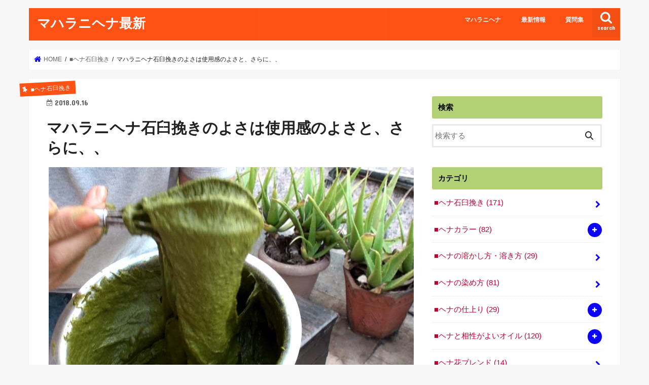

--- FILE ---
content_type: text/html; charset=UTF-8
request_url: https://maharani.jp/maharanihenna/archives/2674
body_size: 27257
content:
<!doctype html>
<html dir="ltr" lang="ja" prefix="og: https://ogp.me/ns#">

<head>
<meta charset="utf-8">
<meta http-equiv="X-UA-Compatible" content="IE=edge">

<meta name="HandheldFriendly" content="True">
<meta name="MobileOptimized" content="320">
<meta name="viewport" content="width=device-width, initial-scale=1"/>


<link rel="pingback" href="https://maharani.jp/maharanihenna/xmlrpc.php">

<!--[if IE]>
<![endif]-->



	<style>img:is([sizes="auto" i], [sizes^="auto," i]) { contain-intrinsic-size: 3000px 1500px }</style>
	
		<!-- All in One SEO 4.9.2 - aioseo.com -->
		<title>マハラニヘナ石臼挽きのよさは使用感のよさと、さらに、、 | マハラニヘナ最新</title>
	<meta name="description" content="マハラニヘナの使用感については、体験談にご投稿いただいたり、メールをいただいたり、直接、口頭でいただいたりしま" />
	<meta name="robots" content="max-snippet:-1, max-image-preview:large, max-video-preview:-1" />
	<meta name="author" content="マハラニヘナ"/>
	<link rel="canonical" href="https://maharani.jp/maharanihenna/archives/2674" />
	<meta name="generator" content="All in One SEO (AIOSEO) 4.9.2" />
		<meta property="og:locale" content="ja_JP" />
		<meta property="og:site_name" content="マハラニヘナ ブログ" />
		<meta property="og:type" content="article" />
		<meta property="og:title" content="マハラニヘナ石臼挽きのよさは使用感のよさと、さらに、、 | マハラニヘナ最新" />
		<meta property="og:description" content="マハラニヘナの使用感については、体験談にご投稿いただいたり、メールをいただいたり、直接、口頭でいただいたりしま" />
		<meta property="og:url" content="https://maharani.jp/maharanihenna/archives/2674" />
		<meta property="fb:app_id" content="419172144863881" />
		<meta property="fb:admins" content="2469086183315989" />
		<meta property="og:image" content="https://maharani.jp/maharanihenna/wp-content/uploads/2017/11/gat_test_2.jpg" />
		<meta property="og:image:secure_url" content="https://maharani.jp/maharanihenna/wp-content/uploads/2017/11/gat_test_2.jpg" />
		<meta property="og:image:width" content="720" />
		<meta property="og:image:height" content="405" />
		<meta property="article:tag" content="■ヘナ石臼挽き" />
		<meta property="article:tag" content="ヘナ" />
		<meta property="article:published_time" content="2018-09-15T23:48:15+00:00" />
		<meta property="article:modified_time" content="2019-11-23T12:13:16+00:00" />
		<meta property="article:publisher" content="https://www.facebook.com/maharanihena/" />
		<meta name="twitter:card" content="summary_large_image" />
		<meta name="twitter:site" content="@maharanihenna" />
		<meta name="twitter:title" content="マハラニヘナ石臼挽きのよさは使用感のよさと、さらに、、 | マハラニヘナ最新" />
		<meta name="twitter:description" content="マハラニヘナの使用感については、体験談にご投稿いただいたり、メールをいただいたり、直接、口頭でいただいたりしま" />
		<meta name="twitter:creator" content="@maharanihenna" />
		<meta name="twitter:image" content="https://maharani.jp/maharanihenna/wp-content/uploads/2017/11/gat_test_2.jpg" />
		<script type="application/ld+json" class="aioseo-schema">
			{"@context":"https:\/\/schema.org","@graph":[{"@type":"Article","@id":"https:\/\/maharani.jp\/maharanihenna\/archives\/2674#article","name":"\u30de\u30cf\u30e9\u30cb\u30d8\u30ca\u77f3\u81fc\u633d\u304d\u306e\u3088\u3055\u306f\u4f7f\u7528\u611f\u306e\u3088\u3055\u3068\u3001\u3055\u3089\u306b\u3001\u3001 | \u30de\u30cf\u30e9\u30cb\u30d8\u30ca\u6700\u65b0","headline":"\u30de\u30cf\u30e9\u30cb\u30d8\u30ca\u77f3\u81fc\u633d\u304d\u306e\u3088\u3055\u306f\u4f7f\u7528\u611f\u306e\u3088\u3055\u3068\u3001\u3055\u3089\u306b\u3001\u3001","author":{"@id":"https:\/\/maharani.jp\/maharanihenna\/archives\/author\/maharanihenna#author"},"publisher":{"@id":"https:\/\/maharani.jp\/maharanihenna\/#organization"},"image":{"@type":"ImageObject","url":"https:\/\/maharani.jp\/maharanihenna\/wp-content\/uploads\/2017\/11\/gat_test_2.jpg","width":720,"height":405,"caption":"\u30d8\u30ca\u77f3\u81fc\u633d\u304d"},"datePublished":"2018-09-16T08:48:15+09:00","dateModified":"2019-11-23T21:13:16+09:00","inLanguage":"ja","mainEntityOfPage":{"@id":"https:\/\/maharani.jp\/maharanihenna\/archives\/2674#webpage"},"isPartOf":{"@id":"https:\/\/maharani.jp\/maharanihenna\/archives\/2674#webpage"},"articleSection":"\u25a0\u30d8\u30ca\u77f3\u81fc\u633d\u304d, \u30d8\u30ca"},{"@type":"BreadcrumbList","@id":"https:\/\/maharani.jp\/maharanihenna\/archives\/2674#breadcrumblist","itemListElement":[{"@type":"ListItem","@id":"https:\/\/maharani.jp\/maharanihenna#listItem","position":1,"name":"Home","item":"https:\/\/maharani.jp\/maharanihenna","nextItem":{"@type":"ListItem","@id":"https:\/\/maharani.jp\/maharanihenna\/archives\/category\/stoneground#listItem","name":"\u25a0\u30d8\u30ca\u77f3\u81fc\u633d\u304d"}},{"@type":"ListItem","@id":"https:\/\/maharani.jp\/maharanihenna\/archives\/category\/stoneground#listItem","position":2,"name":"\u25a0\u30d8\u30ca\u77f3\u81fc\u633d\u304d","item":"https:\/\/maharani.jp\/maharanihenna\/archives\/category\/stoneground","nextItem":{"@type":"ListItem","@id":"https:\/\/maharani.jp\/maharanihenna\/archives\/2674#listItem","name":"\u30de\u30cf\u30e9\u30cb\u30d8\u30ca\u77f3\u81fc\u633d\u304d\u306e\u3088\u3055\u306f\u4f7f\u7528\u611f\u306e\u3088\u3055\u3068\u3001\u3055\u3089\u306b\u3001\u3001"},"previousItem":{"@type":"ListItem","@id":"https:\/\/maharani.jp\/maharanihenna#listItem","name":"Home"}},{"@type":"ListItem","@id":"https:\/\/maharani.jp\/maharanihenna\/archives\/2674#listItem","position":3,"name":"\u30de\u30cf\u30e9\u30cb\u30d8\u30ca\u77f3\u81fc\u633d\u304d\u306e\u3088\u3055\u306f\u4f7f\u7528\u611f\u306e\u3088\u3055\u3068\u3001\u3055\u3089\u306b\u3001\u3001","previousItem":{"@type":"ListItem","@id":"https:\/\/maharani.jp\/maharanihenna\/archives\/category\/stoneground#listItem","name":"\u25a0\u30d8\u30ca\u77f3\u81fc\u633d\u304d"}}]},{"@type":"Organization","@id":"https:\/\/maharani.jp\/maharanihenna\/#organization","name":"\u30de\u30cf\u30e9\u30cb\u30d8\u30ca","description":"\u30a4\u30f3\u30c9\u4f1d\u7d71\u306e\u30d8\u30ca\u77f3\u81fc\u633d\u304d\u306f\u30ed\u30fc\u30bd\u30cb\u30a2\u8272\u7d20\u91cf\u304c\uff12\uff05\u4ee5\u4e0a\u3002\u3088\u308a\u304d\u3081\u7d30\u304b\u3044\u7c89\u672b\u3067\u6eb6\u304b\u3057\u3066\u6ed1\u3089\u304b\u306b\u5857\u308a\u3084\u3059\u304f\u4ed5\u4e0a\u304c\u308a\u307e\u3057\u305f\u3002","url":"https:\/\/maharani.jp\/maharanihenna\/","telephone":"+815038522235","logo":{"@type":"ImageObject","url":"https:\/\/maharani.jp\/maharanihenna\/wp-content\/uploads\/2020\/12\/maharani_logo3.jpg","@id":"https:\/\/maharani.jp\/maharanihenna\/archives\/2674\/#organizationLogo","width":1500,"height":765,"caption":"\u30de\u30cf\u30e9\u30cb"},"image":{"@id":"https:\/\/maharani.jp\/maharanihenna\/archives\/2674\/#organizationLogo"},"sameAs":["https:\/\/twitter.com\/maharanihenna","https:\/\/www.instagram.com\/maharanihena"]},{"@type":"Person","@id":"https:\/\/maharani.jp\/maharanihenna\/archives\/author\/maharanihenna#author","url":"https:\/\/maharani.jp\/maharanihenna\/archives\/author\/maharanihenna","name":"\u30de\u30cf\u30e9\u30cb\u30d8\u30ca","image":{"@type":"ImageObject","@id":"https:\/\/maharani.jp\/maharanihenna\/archives\/2674#authorImage","url":"https:\/\/secure.gravatar.com\/avatar\/f17b425a25d7853e1e61565ad7a78ef0e641f3f51871f5c566883cda3ddb0450?s=96&d=mm&r=g","width":96,"height":96,"caption":"\u30de\u30cf\u30e9\u30cb\u30d8\u30ca"}},{"@type":"WebPage","@id":"https:\/\/maharani.jp\/maharanihenna\/archives\/2674#webpage","url":"https:\/\/maharani.jp\/maharanihenna\/archives\/2674","name":"\u30de\u30cf\u30e9\u30cb\u30d8\u30ca\u77f3\u81fc\u633d\u304d\u306e\u3088\u3055\u306f\u4f7f\u7528\u611f\u306e\u3088\u3055\u3068\u3001\u3055\u3089\u306b\u3001\u3001 | \u30de\u30cf\u30e9\u30cb\u30d8\u30ca\u6700\u65b0","description":"\u30de\u30cf\u30e9\u30cb\u30d8\u30ca\u306e\u4f7f\u7528\u611f\u306b\u3064\u3044\u3066\u306f\u3001\u4f53\u9a13\u8ac7\u306b\u3054\u6295\u7a3f\u3044\u305f\u3060\u3044\u305f\u308a\u3001\u30e1\u30fc\u30eb\u3092\u3044\u305f\u3060\u3044\u305f\u308a\u3001\u76f4\u63a5\u3001\u53e3\u982d\u3067\u3044\u305f\u3060\u3044\u305f\u308a\u3057\u307e","inLanguage":"ja","isPartOf":{"@id":"https:\/\/maharani.jp\/maharanihenna\/#website"},"breadcrumb":{"@id":"https:\/\/maharani.jp\/maharanihenna\/archives\/2674#breadcrumblist"},"author":{"@id":"https:\/\/maharani.jp\/maharanihenna\/archives\/author\/maharanihenna#author"},"creator":{"@id":"https:\/\/maharani.jp\/maharanihenna\/archives\/author\/maharanihenna#author"},"image":{"@type":"ImageObject","url":"https:\/\/maharani.jp\/maharanihenna\/wp-content\/uploads\/2017\/11\/gat_test_2.jpg","@id":"https:\/\/maharani.jp\/maharanihenna\/archives\/2674\/#mainImage","width":720,"height":405,"caption":"\u30d8\u30ca\u77f3\u81fc\u633d\u304d"},"primaryImageOfPage":{"@id":"https:\/\/maharani.jp\/maharanihenna\/archives\/2674#mainImage"},"datePublished":"2018-09-16T08:48:15+09:00","dateModified":"2019-11-23T21:13:16+09:00"},{"@type":"WebSite","@id":"https:\/\/maharani.jp\/maharanihenna\/#website","url":"https:\/\/maharani.jp\/maharanihenna\/","name":"\u30de\u30cf\u30e9\u30cb\u30d8\u30ca\u6700\u65b0","description":"\u30a4\u30f3\u30c9\u4f1d\u7d71\u306e\u30d8\u30ca\u77f3\u81fc\u633d\u304d\u306f\u30ed\u30fc\u30bd\u30cb\u30a2\u8272\u7d20\u91cf\u304c\uff12\uff05\u4ee5\u4e0a\u3002\u3088\u308a\u304d\u3081\u7d30\u304b\u3044\u7c89\u672b\u3067\u6eb6\u304b\u3057\u3066\u6ed1\u3089\u304b\u306b\u5857\u308a\u3084\u3059\u304f\u4ed5\u4e0a\u304c\u308a\u307e\u3057\u305f\u3002","inLanguage":"ja","publisher":{"@id":"https:\/\/maharani.jp\/maharanihenna\/#organization"}}]}
		</script>
		<!-- All in One SEO -->

<link rel='dns-prefetch' href='//ajax.googleapis.com' />
<link rel='dns-prefetch' href='//fonts.googleapis.com' />
<link rel='dns-prefetch' href='//maxcdn.bootstrapcdn.com' />
<link rel="alternate" type="application/rss+xml" title="マハラニヘナ最新 &raquo; フィード" href="https://maharani.jp/maharanihenna/feed" />
<link rel="alternate" type="application/rss+xml" title="マハラニヘナ最新 &raquo; コメントフィード" href="https://maharani.jp/maharanihenna/comments/feed" />
		<!-- This site uses the Google Analytics by MonsterInsights plugin v9.11.0 - Using Analytics tracking - https://www.monsterinsights.com/ -->
		<!-- Note: MonsterInsights is not currently configured on this site. The site owner needs to authenticate with Google Analytics in the MonsterInsights settings panel. -->
					<!-- No tracking code set -->
				<!-- / Google Analytics by MonsterInsights -->
		<script type="text/javascript">
/* <![CDATA[ */
window._wpemojiSettings = {"baseUrl":"https:\/\/s.w.org\/images\/core\/emoji\/16.0.1\/72x72\/","ext":".png","svgUrl":"https:\/\/s.w.org\/images\/core\/emoji\/16.0.1\/svg\/","svgExt":".svg","source":{"concatemoji":"https:\/\/maharani.jp\/maharanihenna\/wp-includes\/js\/wp-emoji-release.min.js"}};
/*! This file is auto-generated */
!function(s,n){var o,i,e;function c(e){try{var t={supportTests:e,timestamp:(new Date).valueOf()};sessionStorage.setItem(o,JSON.stringify(t))}catch(e){}}function p(e,t,n){e.clearRect(0,0,e.canvas.width,e.canvas.height),e.fillText(t,0,0);var t=new Uint32Array(e.getImageData(0,0,e.canvas.width,e.canvas.height).data),a=(e.clearRect(0,0,e.canvas.width,e.canvas.height),e.fillText(n,0,0),new Uint32Array(e.getImageData(0,0,e.canvas.width,e.canvas.height).data));return t.every(function(e,t){return e===a[t]})}function u(e,t){e.clearRect(0,0,e.canvas.width,e.canvas.height),e.fillText(t,0,0);for(var n=e.getImageData(16,16,1,1),a=0;a<n.data.length;a++)if(0!==n.data[a])return!1;return!0}function f(e,t,n,a){switch(t){case"flag":return n(e,"\ud83c\udff3\ufe0f\u200d\u26a7\ufe0f","\ud83c\udff3\ufe0f\u200b\u26a7\ufe0f")?!1:!n(e,"\ud83c\udde8\ud83c\uddf6","\ud83c\udde8\u200b\ud83c\uddf6")&&!n(e,"\ud83c\udff4\udb40\udc67\udb40\udc62\udb40\udc65\udb40\udc6e\udb40\udc67\udb40\udc7f","\ud83c\udff4\u200b\udb40\udc67\u200b\udb40\udc62\u200b\udb40\udc65\u200b\udb40\udc6e\u200b\udb40\udc67\u200b\udb40\udc7f");case"emoji":return!a(e,"\ud83e\udedf")}return!1}function g(e,t,n,a){var r="undefined"!=typeof WorkerGlobalScope&&self instanceof WorkerGlobalScope?new OffscreenCanvas(300,150):s.createElement("canvas"),o=r.getContext("2d",{willReadFrequently:!0}),i=(o.textBaseline="top",o.font="600 32px Arial",{});return e.forEach(function(e){i[e]=t(o,e,n,a)}),i}function t(e){var t=s.createElement("script");t.src=e,t.defer=!0,s.head.appendChild(t)}"undefined"!=typeof Promise&&(o="wpEmojiSettingsSupports",i=["flag","emoji"],n.supports={everything:!0,everythingExceptFlag:!0},e=new Promise(function(e){s.addEventListener("DOMContentLoaded",e,{once:!0})}),new Promise(function(t){var n=function(){try{var e=JSON.parse(sessionStorage.getItem(o));if("object"==typeof e&&"number"==typeof e.timestamp&&(new Date).valueOf()<e.timestamp+604800&&"object"==typeof e.supportTests)return e.supportTests}catch(e){}return null}();if(!n){if("undefined"!=typeof Worker&&"undefined"!=typeof OffscreenCanvas&&"undefined"!=typeof URL&&URL.createObjectURL&&"undefined"!=typeof Blob)try{var e="postMessage("+g.toString()+"("+[JSON.stringify(i),f.toString(),p.toString(),u.toString()].join(",")+"));",a=new Blob([e],{type:"text/javascript"}),r=new Worker(URL.createObjectURL(a),{name:"wpTestEmojiSupports"});return void(r.onmessage=function(e){c(n=e.data),r.terminate(),t(n)})}catch(e){}c(n=g(i,f,p,u))}t(n)}).then(function(e){for(var t in e)n.supports[t]=e[t],n.supports.everything=n.supports.everything&&n.supports[t],"flag"!==t&&(n.supports.everythingExceptFlag=n.supports.everythingExceptFlag&&n.supports[t]);n.supports.everythingExceptFlag=n.supports.everythingExceptFlag&&!n.supports.flag,n.DOMReady=!1,n.readyCallback=function(){n.DOMReady=!0}}).then(function(){return e}).then(function(){var e;n.supports.everything||(n.readyCallback(),(e=n.source||{}).concatemoji?t(e.concatemoji):e.wpemoji&&e.twemoji&&(t(e.twemoji),t(e.wpemoji)))}))}((window,document),window._wpemojiSettings);
/* ]]> */
</script>
<style id='wp-emoji-styles-inline-css' type='text/css'>

	img.wp-smiley, img.emoji {
		display: inline !important;
		border: none !important;
		box-shadow: none !important;
		height: 1em !important;
		width: 1em !important;
		margin: 0 0.07em !important;
		vertical-align: -0.1em !important;
		background: none !important;
		padding: 0 !important;
	}
</style>
<link rel='stylesheet' id='wp-block-library-css' href='https://maharani.jp/maharanihenna/wp-includes/css/dist/block-library/style.min.css' type='text/css' media='all' />
<style id='classic-theme-styles-inline-css' type='text/css'>
/*! This file is auto-generated */
.wp-block-button__link{color:#fff;background-color:#32373c;border-radius:9999px;box-shadow:none;text-decoration:none;padding:calc(.667em + 2px) calc(1.333em + 2px);font-size:1.125em}.wp-block-file__button{background:#32373c;color:#fff;text-decoration:none}
</style>
<link rel='stylesheet' id='aioseo/css/src/vue/standalone/blocks/table-of-contents/global.scss-css' href='https://maharani.jp/maharanihenna/wp-content/plugins/all-in-one-seo-pack/dist/Lite/assets/css/table-of-contents/global.e90f6d47.css' type='text/css' media='all' />
<style id='snow-monkey-blocks-accordion-style-inline-css' type='text/css'>
.smb-accordion{--smb-accordion--gap:var(--_margin-1);--smb-accordion--title-background-color:var(--_lighter-color-gray);--smb-accordion--title-color:inherit;--smb-accordion--body-padding:var(--_padding1)}.smb-accordion>*+*{margin-top:var(--smb-accordion--gap)}.smb-accordion__item{--smb-accordion-item--background-color:var(--smb-accordion--title-background-color);--smb-accordion-item--color:var(--smb-accordion--title-color);--smb-accordion-item--padding:var(--smb-accordion--body-padding);position:relative}.smb-accordion__item__title{align-items:center;background-color:var(--smb-accordion-item--background-color);color:var(--smb-accordion-item--color);display:flex;padding:calc(var(--_padding-1)*.5) var(--_padding-1)}.smb-accordion__item__title__label{flex:1 1 auto}.smb-accordion__item__title__icon{margin-left:var(--_margin-1);--_transition-duration:var(--_global--transition-duration);--_transition-function-timing:var(--_global--transition-function-timing);--_transition-delay:var(--_global--transition-delay);flex:0 0 auto;transition:transform var(--_transition-duration) var(--_transition-function-timing) var(--_transition-delay)}.smb-accordion__item__control{appearance:none!important;cursor:pointer!important;display:block!important;height:100%!important;inset:0!important;opacity:0!important;outline:none!important;position:absolute!important;width:100%!important;z-index:1!important}.smb-accordion__item__control:focus-visible{opacity:1!important;outline:1px solid!important}.smb-accordion__item__body{display:none;padding:var(--smb-accordion--body-padding);position:relative;z-index:2}.smb-accordion .smb-accordion__item__control:checked+.smb-accordion__item__body,.smb-accordion .smb-accordion__item__control:checked+.smb-accordion__item__title+.smb-accordion__item__body{display:block}.smb-accordion .smb-accordion__item__control:checked+.smb-accordion__item__title>.smb-accordion__item__title__icon{transform:rotate(180deg)}:where(.smb-accordion__item__body.is-layout-constrained>*){--wp--style--global--content-size:100%;--wp--style--global--wide-size:100%}

</style>
<link rel='stylesheet' id='snow-monkey-blocks-alert-style-css' href='https://maharani.jp/maharanihenna/wp-content/plugins/snow-monkey-blocks/dist/blocks/alert/style-index.css' type='text/css' media='all' />
<link rel='stylesheet' id='snow-monkey-blocks-balloon-style-css' href='https://maharani.jp/maharanihenna/wp-content/plugins/snow-monkey-blocks/dist/blocks/balloon/style-index.css' type='text/css' media='all' />
<style id='snow-monkey-blocks-box-style-inline-css' type='text/css'>
.smb-box{--smb-box--background-color:#0000;--smb-box--background-image:initial;--smb-box--background-opacity:1;--smb-box--border-color:var(--_lighter-color-gray);--smb-box--border-style:solid;--smb-box--border-width:0px;--smb-box--border-radius:var(--_global--border-radius);--smb-box--box-shadow:initial;--smb-box--color:inherit;--smb-box--padding:var(--_padding1);border-radius:var(--smb-box--border-radius);border-width:0;box-shadow:var(--smb-box--box-shadow);color:var(--smb-box--color);overflow:visible;padding:var(--smb-box--padding);position:relative}.smb-box--p-s{--smb-box--padding:var(--_padding-1)}.smb-box--p-l{--smb-box--padding:var(--_padding2)}.smb-box__background{background-color:var(--smb-box--background-color);background-image:var(--smb-box--background-image);border:var(--smb-box--border-width) var(--smb-box--border-style) var(--smb-box--border-color);border-radius:var(--smb-box--border-radius);bottom:0;display:block;left:0;opacity:var(--smb-box--background-opacity);position:absolute;right:0;top:0}.smb-box__body{position:relative}.smb-box--has-link{cursor:pointer}.smb-box--has-link:has(:focus-visible){outline:auto;outline:auto -webkit-focus-ring-color}.smb-box__link{display:block!important;height:0!important;position:static!important;text-indent:-99999px!important;width:0!important}:where(.smb-box__body.is-layout-constrained>*){--wp--style--global--content-size:100%;--wp--style--global--wide-size:100%}

</style>
<style id='snow-monkey-blocks-btn-style-inline-css' type='text/css'>
.smb-btn:not(:root){color:var(--smb-btn--color);text-decoration:none}.smb-btn{--smb-btn--background-color:var(--wp--preset--color--black);--smb-btn--background-image:initial;--smb-btn--border:none;--smb-btn--border-radius:var(--_global--border-radius);--smb-btn--color:var(--wp--preset--color--white);--smb-btn--padding:var(--_padding-1);--smb-btn--padding-vertical:calc(var(--smb-btn--padding)*0.5);--smb-btn--padding-horizontal:var(--smb-btn--padding);--smb-btn--style--ghost--border-color:var(--smb-btn--background-color,currentColor);--smb-btn--style--ghost--color:currentColor;--smb-btn--style--text--color:currentColor;background-color:var(--smb-btn--background-color);background-image:var(--smb-btn--background-image);border:var(--smb-btn--border);border-radius:var(--smb-btn--border-radius);cursor:pointer;display:inline-flex;justify-content:center;margin:0;max-width:100%;padding:var(--smb-btn--padding-vertical) var(--smb-btn--padding-horizontal);white-space:nowrap;--_transition-duration:var(--_global--transition-duration);--_transition-function-timing:var(--_global--transition-function-timing);--_transition-delay:var(--_global--transition-delay);transition:all var(--_transition-duration) var(--_transition-function-timing) var(--_transition-delay)}.smb-btn:focus-visible{filter:brightness(90%)}.smb-btn__label{color:currentColor;white-space:inherit!important}.smb-btn--little-wider{--smb-btn--padding-horizontal:var(--_padding2)}.smb-btn--wider{--smb-btn--padding-horizontal:var(--_padding3)}.smb-btn--full,.smb-btn--more-wider{width:100%}.smb-btn--wrap{white-space:normal}.smb-btn-wrapper.is-style-ghost .smb-btn{--smb-btn--color:var(--smb-btn--style--ghost--color);background-color:#0000;border:1px solid var(--smb-btn--style--ghost--border-color)}.smb-btn-wrapper.is-style-ghost .smb-btn[style*="background-color:"]{background-color:#0000!important}.smb-btn-wrapper.is-style-text .smb-btn{--smb-btn--background-color:#0000;--smb-btn--color:var(--smb-btn--style--text--color);border:none}.aligncenter .smb-btn-wrapper,.smb-btn-wrapper.aligncenter{text-align:center}@media(min-width:640px){.smb-btn--more-wider{--smb-btn--padding-horizontal:var(--_padding4);display:inline-block;width:auto}}@media(any-hover:hover){.smb-btn:hover{filter:brightness(90%)}}

</style>
<style id='snow-monkey-blocks-buttons-style-inline-css' type='text/css'>
.smb-buttons{--smb-buttons--gap:var(--_margin1);display:flex;flex-wrap:wrap;gap:var(--smb-buttons--gap)}.smb-buttons.has-text-align-left,.smb-buttons.is-content-justification-left{justify-content:flex-start}.smb-buttons.has-text-align-center,.smb-buttons.is-content-justification-center{justify-content:center}.smb-buttons.has-text-align-right,.smb-buttons.is-content-justification-right{justify-content:flex-end}.smb-buttons.is-content-justification-space-between{justify-content:space-between}.smb-buttons>.smb-btn-wrapper{flex:0 1 auto;margin:0}.smb-buttons>.smb-btn-wrapper--full{flex:1 1 auto}@media not all and (min-width:640px){.smb-buttons>.smb-btn-wrapper--more-wider{flex:1 1 auto}}

</style>
<link rel='stylesheet' id='snow-monkey-blocks-categories-list-style-css' href='https://maharani.jp/maharanihenna/wp-content/plugins/snow-monkey-blocks/dist/blocks/categories-list/style-index.css' type='text/css' media='all' />
<style id='snow-monkey-blocks-container-style-inline-css' type='text/css'>
.smb-container__body{margin-left:auto;margin-right:auto;max-width:100%}.smb-container--no-gutters{padding-left:0!important;padding-right:0!important}:where(.smb-container__body.is-layout-constrained>*){--wp--style--global--content-size:100%;--wp--style--global--wide-size:100%}

</style>
<style id='snow-monkey-blocks-contents-outline-style-inline-css' type='text/css'>
.smb-contents-outline{--smb-contents-outline--background-color:var(--wp--preset--color--sm-lightest-gray);--smb-contents-outline--color:inherit;background-color:var(--smb-contents-outline--background-color);color:var(--smb-contents-outline--color);padding:0!important}.smb-contents-outline .wpco{background-color:inherit;color:inherit}

</style>
<style id='snow-monkey-blocks-countdown-style-inline-css' type='text/css'>
.smb-countdown{--smb-countdown--gap:var(--_margin-2);--smb-countdown--numeric-color:currentColor;--smb-countdown--clock-color:currentColor}.smb-countdown__list{align-items:center;align-self:center;display:flex;flex-direction:row;flex-wrap:wrap;list-style-type:none;margin-left:0;padding-left:0}.smb-countdown__list-item{margin:0 var(--smb-countdown--gap);text-align:center}.smb-countdown__list-item:first-child{margin-left:0}.smb-countdown__list-item:last-child{margin-right:0}.smb-countdown__list-item__numeric{color:var(--smb-countdown--numeric-color);display:block;--_font-size-level:3;font-size:var(--_fluid-font-size);font-weight:700;line-height:var(--_line-height)}.smb-countdown__list-item__clock{color:var(--smb-countdown--clock-color);display:block;--_font-size-level:-1;font-size:var(--_font-size);line-height:var(--_line-height)}.smb-countdown .align-center{justify-content:center}.smb-countdown .align-left{justify-content:flex-start}.smb-countdown .align-right{justify-content:flex-end}.is-style-inline .smb-countdown__list-item__clock,.is-style-inline .smb-countdown__list-item__numeric{display:inline}

</style>
<style id='snow-monkey-blocks-directory-structure-style-inline-css' type='text/css'>
.smb-directory-structure{--smb-directory-structure--background-color:var(--_lightest-color-gray);--smb-directory-structure--padding:var(--_padding1);--smb-directory-structure--gap:var(--_margin-2);--smb-directory-structure--icon-color:inherit;background-color:var(--smb-directory-structure--background-color);overflow-x:auto;overflow-y:hidden;padding:var(--smb-directory-structure--padding)}.smb-directory-structure>*+*{margin-top:var(--smb-directory-structure--gap)}.smb-directory-structure__item p{align-items:flex-start;display:flex;flex-wrap:nowrap}.smb-directory-structure .fa-fw{color:var(--smb-directory-structure--icon-color);width:auto}.smb-directory-structure .svg-inline--fa{display:var(--fa-display,inline-block);height:1em;overflow:visible;vertical-align:-.125em}.smb-directory-structure__item__name{margin-left:.5em;white-space:nowrap}.smb-directory-structure__item__list{margin-left:1.5em}.smb-directory-structure__item__list>*{margin-top:var(--smb-directory-structure--gap)}

</style>
<style id='snow-monkey-blocks-evaluation-star-style-inline-css' type='text/css'>
.smb-evaluation-star{--smb-evaluation-star--gap:var(--_margin-2);--smb-evaluation-star--icon-color:#f9bb2d;--smb-evaluation-star--numeric-color:currentColor;align-items:center;display:flex;gap:var(--smb-evaluation-star--gap)}.smb-evaluation-star--title-right .smb-evaluation-star__title{order:1}.smb-evaluation-star__body{display:inline-flex;gap:var(--smb-evaluation-star--gap)}.smb-evaluation-star__numeric{color:var(--smb-evaluation-star--numeric-color);font-weight:700}.smb-evaluation-star__numeric--right{order:1}.smb-evaluation-star__icon{color:var(--smb-evaluation-star--icon-color);display:inline-block}.smb-evaluation-star .svg-inline--fa{display:var(--fa-display,inline-block);height:1em;overflow:visible;vertical-align:-.125em}

</style>
<style id='snow-monkey-blocks-faq-style-inline-css' type='text/css'>
.smb-faq{--smb-faq--border-color:var(--_lighter-color-gray);--smb-faq--label-color:initial;--smb-faq--item-gap:var(--_margin1);--smb-faq--item-question-label-color:currentColor;--smb-faq--item-answer-label-color:currentColor;border-top:1px solid var(--smb-faq--border-color)}.smb-faq__item{border-bottom:1px solid var(--smb-faq--border-color);padding:var(--_padding1) 0}.smb-faq__item__answer,.smb-faq__item__question{display:flex;flex-direction:row;flex-wrap:nowrap}.smb-faq__item__answer__label,.smb-faq__item__question__label{flex:0 0 0%;margin-right:var(--smb-faq--item-gap);margin-top:calc(var(--_half-leading)*-1em - .125em);--_font-size-level:3;font-size:var(--_fluid-font-size);font-weight:400;line-height:var(--_line-height);min-width:.8em}.smb-faq__item__answer__body,.smb-faq__item__question__body{flex:1 1 auto;margin-top:calc(var(--_half-leading)*-1em)}.smb-faq__item__question{font-weight:700;margin:0 0 var(--smb-faq--item-gap)}.smb-faq__item__question__label{color:var(--smb-faq--item-question-label-color)}.smb-faq__item__answer__label{color:var(--smb-faq--item-answer-label-color)}:where(.smb-faq__item__answer__body.is-layout-constrained>*){--wp--style--global--content-size:100%;--wp--style--global--wide-size:100%}

</style>
<style id='snow-monkey-blocks-flex-style-inline-css' type='text/css'>
.smb-flex{--smb-flex--box-shadow:none;box-shadow:var(--smb-flex--box-shadow);flex-direction:column}.smb-flex.is-horizontal{flex-direction:row}.smb-flex.is-vertical{flex-direction:column}.smb-flex>*{--smb--flex-grow:0;--smb--flex-shrink:1;--smb--flex-basis:auto;flex-basis:var(--smb--flex-basis);flex-grow:var(--smb--flex-grow);flex-shrink:var(--smb--flex-shrink);min-width:0}

</style>
<style id='snow-monkey-blocks-grid-style-inline-css' type='text/css'>
.smb-grid{--smb-grid--gap:0px;--smb-grid--column-auto-repeat:auto-fit;--smb-grid--columns:1;--smb-grid--column-min-width:250px;--smb-grid--grid-template-columns:none;--smb-grid--rows:1;--smb-grid--grid-template-rows:none;display:grid;gap:var(--smb-grid--gap)}.smb-grid>*{--smb--justify-self:stretch;--smb--align-self:stretch;--smb--grid-column:auto;--smb--grid-row:auto;align-self:var(--smb--align-self);grid-column:var(--smb--grid-column);grid-row:var(--smb--grid-row);justify-self:var(--smb--justify-self);margin-bottom:0;margin-top:0;min-width:0}.smb-grid--columns\:columns{grid-template-columns:repeat(var(--smb-grid--columns),1fr)}.smb-grid--columns\:min{grid-template-columns:repeat(var(--smb-grid--column-auto-repeat),minmax(min(var(--smb-grid--column-min-width),100%),1fr))}.smb-grid--columns\:free{grid-template-columns:var(--smb-grid--grid-template-columns)}.smb-grid--rows\:rows{grid-template-rows:repeat(var(--smb-grid--rows),1fr)}.smb-grid--rows\:free{grid-template-rows:var(--smb-grid--grid-template-rows)}

</style>
<link rel='stylesheet' id='snow-monkey-blocks-hero-header-style-css' href='https://maharani.jp/maharanihenna/wp-content/plugins/snow-monkey-blocks/dist/blocks/hero-header/style-index.css' type='text/css' media='all' />
<link rel='stylesheet' id='snow-monkey-blocks-information-style-css' href='https://maharani.jp/maharanihenna/wp-content/plugins/snow-monkey-blocks/dist/blocks/information/style-index.css' type='text/css' media='all' />
<style id='snow-monkey-blocks-list-style-inline-css' type='text/css'>
.smb-list{--smb-list--gap:var(--_margin-2)}.smb-list ul{list-style:none!important}.smb-list ul *>li:first-child,.smb-list ul li+li{margin-top:var(--smb-list--gap)}.smb-list ul>li{position:relative}.smb-list ul>li .smb-list__icon{left:-1.5em;position:absolute}

</style>
<link rel='stylesheet' id='snow-monkey-blocks-media-text-style-css' href='https://maharani.jp/maharanihenna/wp-content/plugins/snow-monkey-blocks/dist/blocks/media-text/style-index.css' type='text/css' media='all' />
<link rel='stylesheet' id='snow-monkey-blocks-panels-style-css' href='https://maharani.jp/maharanihenna/wp-content/plugins/snow-monkey-blocks/dist/blocks/panels/style-index.css' type='text/css' media='all' />
<style id='snow-monkey-blocks-price-menu-style-inline-css' type='text/css'>
.smb-price-menu{--smb-price-menu--border-color:var(--_lighter-color-gray);--smb-price-menu--item-padding:var(--_padding-1);border-top:1px solid var(--smb-price-menu--border-color)}.smb-price-menu>.smb-price-menu__item{margin-bottom:0;margin-top:0}.smb-price-menu__item{border-bottom:1px solid var(--smb-price-menu--border-color);column-gap:var(--_margin-1);padding:var(--smb-price-menu--item-padding) 0}@media(min-width:640px){.smb-price-menu__item{align-items:center;display:flex;flex-direction:row;flex-wrap:nowrap;justify-content:space-between}.smb-price-menu__item>:where(.smb-price-menu__item__title){flex:1 1 auto}.smb-price-menu__item>:where(.smb-price-menu__item__price){flex:0 0 auto}}

</style>
<style id='snow-monkey-blocks-rating-box-style-inline-css' type='text/css'>
.smb-rating-box{--smb-rating-box--gap:var(--_margin-1);--smb-rating-box--bar-border-radius:var(--_global--border-radius);--smb-rating-box--bar-background-color:var(--_lighter-color-gray);--smb-rating-box--bar-height:1rem;--smb-rating-box--rating-background-color:#f9bb2d}.smb-rating-box>.smb-rating-box__item__title{margin-bottom:var(--_margin-2)}.smb-rating-box__body>*+*{margin-top:var(--smb-rating-box--gap)}.smb-rating-box__item{display:grid;gap:var(--_margin-2)}.smb-rating-box__item__body{align-items:end;display:grid;gap:var(--_margin1);grid-template-columns:1fr auto}.smb-rating-box__item__numeric{--_font-size-level:-2;font-size:var(--_font-size);line-height:var(--_line-height)}.smb-rating-box__item__evaluation{grid-column:1/-1}.smb-rating-box__item__evaluation__bar,.smb-rating-box__item__evaluation__rating{border-radius:var(--smb-rating-box--bar-border-radius);height:var(--smb-rating-box--bar-height)}.smb-rating-box__item__evaluation__bar{background-color:var(--smb-rating-box--bar-background-color);position:relative}.smb-rating-box__item__evaluation__rating{background-color:var(--smb-rating-box--rating-background-color);left:0;position:absolute;top:0}.smb-rating-box__item__evaluation__numeric{bottom:calc(var(--smb-rating-box--bar-height) + var(--_s-2));position:absolute;right:0;--_font-size-level:-2;font-size:var(--_font-size);line-height:var(--_line-height)}

</style>
<style id='snow-monkey-blocks-read-more-box-style-inline-css' type='text/css'>
.smb-read-more-box{--smb-read-more-box--content-height:100px;--smb-read-more-box--mask-color:var(--_global--background-color,#fff)}.smb-read-more-box__content{--_transition-duration:var(--_global--transition-duration);--_transition-function-timing:var(--_global--transition-function-timing);--_transition-delay:var(--_global--transition-delay);overflow:hidden;position:relative;transition:height var(--_transition-duration) var(--_transition-function-timing) var(--_transition-delay)}.smb-read-more-box__content[aria-hidden=true]{height:var(--smb-read-more-box--content-height)}.smb-read-more-box__action{display:flex;flex-wrap:wrap;margin-top:var(--_padding-1)}.smb-read-more-box__action.is-content-justification-left{justify-content:start}.smb-read-more-box__action.is-content-justification-center{justify-content:center}.smb-read-more-box__action.is-content-justification-right{justify-content:end}.smb-read-more-box__btn-wrapper.smb-btn-wrapper--full{flex-grow:1}.smb-read-more-box__button{cursor:pointer}.smb-read-more-box--has-mask .smb-read-more-box__content[aria-hidden=true]:after{background:linear-gradient(to bottom,#0000 0,var(--smb-read-more-box--mask-color) 100%);content:"";display:block;height:50px;inset:auto 0 0 0;position:absolute}.smb-read-more-box.is-style-ghost .smb-read-more-box__button{--smb-btn--color:var(--smb-btn--style--ghost--color);background-color:#0000;border:1px solid var(--smb-btn--style--ghost--border-color)}.smb-read-more-box.is-style-text .smb-read-more-box__button{--smb-btn--background-color:#0000;--smb-btn--color:var(--smb-btn--style--text--color);--smb-btn--padding:0px;border:none}:where(.smb-read-more-box__content.is-layout-constrained>*){--wp--style--global--content-size:100%;--wp--style--global--wide-size:100%}

</style>
<link rel='stylesheet' id='snow-monkey-blocks-section-style-css' href='https://maharani.jp/maharanihenna/wp-content/plugins/snow-monkey-blocks/dist/blocks/section/style-index.css' type='text/css' media='all' />
<link rel='stylesheet' id='snow-monkey-blocks-step-style-css' href='https://maharani.jp/maharanihenna/wp-content/plugins/snow-monkey-blocks/dist/blocks/step/style-index.css' type='text/css' media='all' />
<link rel='stylesheet' id='snow-monkey-blocks-tabs-style-css' href='https://maharani.jp/maharanihenna/wp-content/plugins/snow-monkey-blocks/dist/blocks/tabs/style-index.css' type='text/css' media='all' />
<style id='snow-monkey-blocks-taxonomy-terms-style-inline-css' type='text/css'>
.smb-taxonomy-terms__item>a{align-items:center;display:inline-flex!important}.smb-taxonomy-terms__item__count{display:inline-block;margin-left:.4em;text-decoration:none}.smb-taxonomy-terms__item__count span{align-items:center;display:inline-flex}.smb-taxonomy-terms__item__count span:before{content:"(";font-size:.8em}.smb-taxonomy-terms__item__count span:after{content:")";font-size:.8em}.smb-taxonomy-terms.is-style-tag .smb-taxonomy-terms__list{list-style:none;margin-left:0;padding-left:0}.smb-taxonomy-terms.is-style-tag .smb-taxonomy-terms__item{display:inline-block;margin:4px 4px 4px 0}.smb-taxonomy-terms.is-style-slash .smb-taxonomy-terms__list{display:flex;flex-wrap:wrap;list-style:none;margin-left:0;padding-left:0}.smb-taxonomy-terms.is-style-slash .smb-taxonomy-terms__item{display:inline-block}.smb-taxonomy-terms.is-style-slash .smb-taxonomy-terms__item:not(:last-child):after{content:"/";display:inline-block;margin:0 .5em}

</style>
<style id='snow-monkey-blocks-testimonial-style-inline-css' type='text/css'>
.smb-testimonial__item{display:flex;flex-direction:row;flex-wrap:nowrap;justify-content:center}.smb-testimonial__item__figure{border-radius:100%;flex:0 0 auto;height:48px;margin-right:var(--_margin-1);margin-top:calc(var(--_half-leading)*1rem);overflow:hidden;width:48px}.smb-testimonial__item__figure img{height:100%;object-fit:cover;object-position:50% 50%;width:100%}.smb-testimonial__item__body{flex:1 1 auto;max-width:100%}.smb-testimonial__item__name{--_font-size-level:-2;font-size:var(--_font-size);line-height:var(--_line-height)}.smb-testimonial__item__name a{color:inherit}.smb-testimonial__item__lede{--_font-size-level:-2;font-size:var(--_font-size);line-height:var(--_line-height)}.smb-testimonial__item__lede a{color:inherit}.smb-testimonial__item__content{margin-bottom:var(--_margin-1);--_font-size-level:-1;font-size:var(--_font-size);line-height:var(--_line-height)}.smb-testimonial__item__content:after{background-color:currentColor;content:"";display:block;height:1px;margin-top:var(--_margin-1);width:2rem}

</style>
<link rel='stylesheet' id='slick-carousel-css' href='https://maharani.jp/maharanihenna/wp-content/plugins/snow-monkey-blocks/dist/packages/slick/slick.css' type='text/css' media='all' />
<link rel='stylesheet' id='slick-carousel-theme-css' href='https://maharani.jp/maharanihenna/wp-content/plugins/snow-monkey-blocks/dist/packages/slick/slick-theme.css' type='text/css' media='all' />
<link rel='stylesheet' id='spider-css' href='https://maharani.jp/maharanihenna/wp-content/plugins/snow-monkey-blocks/dist/packages/spider/dist/css/spider.css' type='text/css' media='all' />
<link rel='stylesheet' id='snow-monkey-blocks-css' href='https://maharani.jp/maharanihenna/wp-content/plugins/snow-monkey-blocks/dist/css/blocks.css' type='text/css' media='all' />
<link rel='stylesheet' id='sass-basis-css' href='https://maharani.jp/maharanihenna/wp-content/plugins/snow-monkey-blocks/dist/css/fallback.css' type='text/css' media='all' />
<link rel='stylesheet' id='snow-monkey-blocks/nopro-css' href='https://maharani.jp/maharanihenna/wp-content/plugins/snow-monkey-blocks/dist/css/nopro.css' type='text/css' media='all' />
<link rel='stylesheet' id='snow-monkey-editor-css' href='https://maharani.jp/maharanihenna/wp-content/plugins/snow-monkey-editor/dist/css/app.css' type='text/css' media='all' />
<link rel='stylesheet' id='snow-monkey-editor@front-css' href='https://maharani.jp/maharanihenna/wp-content/plugins/snow-monkey-editor/dist/css/front.css' type='text/css' media='all' />
<link rel='stylesheet' id='snow-monkey-blocks-btn-box-style-css' href='https://maharani.jp/maharanihenna/wp-content/plugins/snow-monkey-blocks/dist/blocks/btn-box/style-index.css' type='text/css' media='all' />
<link rel='stylesheet' id='snow-monkey-blocks-items-style-css' href='https://maharani.jp/maharanihenna/wp-content/plugins/snow-monkey-blocks/dist/blocks/items/style-index.css' type='text/css' media='all' />
<link rel='stylesheet' id='snow-monkey-blocks-pricing-table-style-css' href='https://maharani.jp/maharanihenna/wp-content/plugins/snow-monkey-blocks/dist/blocks/pricing-table/style-index.css' type='text/css' media='all' />
<link rel='stylesheet' id='snow-monkey-blocks-section-break-the-grid-style-css' href='https://maharani.jp/maharanihenna/wp-content/plugins/snow-monkey-blocks/dist/blocks/section-break-the-grid/style-index.css' type='text/css' media='all' />
<link rel='stylesheet' id='snow-monkey-blocks-section-side-heading-style-css' href='https://maharani.jp/maharanihenna/wp-content/plugins/snow-monkey-blocks/dist/blocks/section-side-heading/style-index.css' type='text/css' media='all' />
<link rel='stylesheet' id='snow-monkey-blocks-section-with-bgimage-style-css' href='https://maharani.jp/maharanihenna/wp-content/plugins/snow-monkey-blocks/dist/blocks/section-with-bgimage/style-index.css' type='text/css' media='all' />
<link rel='stylesheet' id='snow-monkey-blocks-section-with-bgvideo-style-css' href='https://maharani.jp/maharanihenna/wp-content/plugins/snow-monkey-blocks/dist/blocks/section-with-bgvideo/style-index.css' type='text/css' media='all' />
<link rel='stylesheet' id='snow-monkey-blocks-slider-style-css' href='https://maharani.jp/maharanihenna/wp-content/plugins/snow-monkey-blocks/dist/blocks/slider/style-index.css' type='text/css' media='all' />
<link rel='stylesheet' id='snow-monkey-blocks-spider-slider-style-css' href='https://maharani.jp/maharanihenna/wp-content/plugins/snow-monkey-blocks/dist/blocks/spider-slider/style-index.css' type='text/css' media='all' />
<link rel='stylesheet' id='snow-monkey-blocks-spider-pickup-slider-style-css' href='https://maharani.jp/maharanihenna/wp-content/plugins/snow-monkey-blocks/dist/blocks/spider-pickup-slider/style-index.css' type='text/css' media='all' />
<link rel='stylesheet' id='snow-monkey-blocks-spider-contents-slider-style-css' href='https://maharani.jp/maharanihenna/wp-content/plugins/snow-monkey-blocks/dist/blocks/spider-contents-slider/style-index.css' type='text/css' media='all' />
<link rel='stylesheet' id='snow-monkey-blocks-thumbnail-gallery-style-css' href='https://maharani.jp/maharanihenna/wp-content/plugins/snow-monkey-blocks/dist/blocks/thumbnail-gallery/style-index.css' type='text/css' media='all' />
<style id='global-styles-inline-css' type='text/css'>
:root{--wp--preset--aspect-ratio--square: 1;--wp--preset--aspect-ratio--4-3: 4/3;--wp--preset--aspect-ratio--3-4: 3/4;--wp--preset--aspect-ratio--3-2: 3/2;--wp--preset--aspect-ratio--2-3: 2/3;--wp--preset--aspect-ratio--16-9: 16/9;--wp--preset--aspect-ratio--9-16: 9/16;--wp--preset--color--black: #000000;--wp--preset--color--cyan-bluish-gray: #abb8c3;--wp--preset--color--white: #ffffff;--wp--preset--color--pale-pink: #f78da7;--wp--preset--color--vivid-red: #cf2e2e;--wp--preset--color--luminous-vivid-orange: #ff6900;--wp--preset--color--luminous-vivid-amber: #fcb900;--wp--preset--color--light-green-cyan: #7bdcb5;--wp--preset--color--vivid-green-cyan: #00d084;--wp--preset--color--pale-cyan-blue: #8ed1fc;--wp--preset--color--vivid-cyan-blue: #0693e3;--wp--preset--color--vivid-purple: #9b51e0;--wp--preset--gradient--vivid-cyan-blue-to-vivid-purple: linear-gradient(135deg,rgba(6,147,227,1) 0%,rgb(155,81,224) 100%);--wp--preset--gradient--light-green-cyan-to-vivid-green-cyan: linear-gradient(135deg,rgb(122,220,180) 0%,rgb(0,208,130) 100%);--wp--preset--gradient--luminous-vivid-amber-to-luminous-vivid-orange: linear-gradient(135deg,rgba(252,185,0,1) 0%,rgba(255,105,0,1) 100%);--wp--preset--gradient--luminous-vivid-orange-to-vivid-red: linear-gradient(135deg,rgba(255,105,0,1) 0%,rgb(207,46,46) 100%);--wp--preset--gradient--very-light-gray-to-cyan-bluish-gray: linear-gradient(135deg,rgb(238,238,238) 0%,rgb(169,184,195) 100%);--wp--preset--gradient--cool-to-warm-spectrum: linear-gradient(135deg,rgb(74,234,220) 0%,rgb(151,120,209) 20%,rgb(207,42,186) 40%,rgb(238,44,130) 60%,rgb(251,105,98) 80%,rgb(254,248,76) 100%);--wp--preset--gradient--blush-light-purple: linear-gradient(135deg,rgb(255,206,236) 0%,rgb(152,150,240) 100%);--wp--preset--gradient--blush-bordeaux: linear-gradient(135deg,rgb(254,205,165) 0%,rgb(254,45,45) 50%,rgb(107,0,62) 100%);--wp--preset--gradient--luminous-dusk: linear-gradient(135deg,rgb(255,203,112) 0%,rgb(199,81,192) 50%,rgb(65,88,208) 100%);--wp--preset--gradient--pale-ocean: linear-gradient(135deg,rgb(255,245,203) 0%,rgb(182,227,212) 50%,rgb(51,167,181) 100%);--wp--preset--gradient--electric-grass: linear-gradient(135deg,rgb(202,248,128) 0%,rgb(113,206,126) 100%);--wp--preset--gradient--midnight: linear-gradient(135deg,rgb(2,3,129) 0%,rgb(40,116,252) 100%);--wp--preset--font-size--small: 12px;--wp--preset--font-size--medium: 20px;--wp--preset--font-size--large: 36px;--wp--preset--font-size--x-large: 42px;--wp--preset--font-size--regular: 16px;--wp--preset--spacing--20: 0.44rem;--wp--preset--spacing--30: 0.67rem;--wp--preset--spacing--40: 1rem;--wp--preset--spacing--50: 1.5rem;--wp--preset--spacing--60: 2.25rem;--wp--preset--spacing--70: 3.38rem;--wp--preset--spacing--80: 5.06rem;--wp--preset--shadow--natural: 6px 6px 9px rgba(0, 0, 0, 0.2);--wp--preset--shadow--deep: 12px 12px 50px rgba(0, 0, 0, 0.4);--wp--preset--shadow--sharp: 6px 6px 0px rgba(0, 0, 0, 0.2);--wp--preset--shadow--outlined: 6px 6px 0px -3px rgba(255, 255, 255, 1), 6px 6px rgba(0, 0, 0, 1);--wp--preset--shadow--crisp: 6px 6px 0px rgba(0, 0, 0, 1);}:where(.is-layout-flex){gap: 0.5em;}:where(.is-layout-grid){gap: 0.5em;}body .is-layout-flex{display: flex;}.is-layout-flex{flex-wrap: wrap;align-items: center;}.is-layout-flex > :is(*, div){margin: 0;}body .is-layout-grid{display: grid;}.is-layout-grid > :is(*, div){margin: 0;}:where(.wp-block-columns.is-layout-flex){gap: 2em;}:where(.wp-block-columns.is-layout-grid){gap: 2em;}:where(.wp-block-post-template.is-layout-flex){gap: 1.25em;}:where(.wp-block-post-template.is-layout-grid){gap: 1.25em;}.has-black-color{color: var(--wp--preset--color--black) !important;}.has-cyan-bluish-gray-color{color: var(--wp--preset--color--cyan-bluish-gray) !important;}.has-white-color{color: var(--wp--preset--color--white) !important;}.has-pale-pink-color{color: var(--wp--preset--color--pale-pink) !important;}.has-vivid-red-color{color: var(--wp--preset--color--vivid-red) !important;}.has-luminous-vivid-orange-color{color: var(--wp--preset--color--luminous-vivid-orange) !important;}.has-luminous-vivid-amber-color{color: var(--wp--preset--color--luminous-vivid-amber) !important;}.has-light-green-cyan-color{color: var(--wp--preset--color--light-green-cyan) !important;}.has-vivid-green-cyan-color{color: var(--wp--preset--color--vivid-green-cyan) !important;}.has-pale-cyan-blue-color{color: var(--wp--preset--color--pale-cyan-blue) !important;}.has-vivid-cyan-blue-color{color: var(--wp--preset--color--vivid-cyan-blue) !important;}.has-vivid-purple-color{color: var(--wp--preset--color--vivid-purple) !important;}.has-black-background-color{background-color: var(--wp--preset--color--black) !important;}.has-cyan-bluish-gray-background-color{background-color: var(--wp--preset--color--cyan-bluish-gray) !important;}.has-white-background-color{background-color: var(--wp--preset--color--white) !important;}.has-pale-pink-background-color{background-color: var(--wp--preset--color--pale-pink) !important;}.has-vivid-red-background-color{background-color: var(--wp--preset--color--vivid-red) !important;}.has-luminous-vivid-orange-background-color{background-color: var(--wp--preset--color--luminous-vivid-orange) !important;}.has-luminous-vivid-amber-background-color{background-color: var(--wp--preset--color--luminous-vivid-amber) !important;}.has-light-green-cyan-background-color{background-color: var(--wp--preset--color--light-green-cyan) !important;}.has-vivid-green-cyan-background-color{background-color: var(--wp--preset--color--vivid-green-cyan) !important;}.has-pale-cyan-blue-background-color{background-color: var(--wp--preset--color--pale-cyan-blue) !important;}.has-vivid-cyan-blue-background-color{background-color: var(--wp--preset--color--vivid-cyan-blue) !important;}.has-vivid-purple-background-color{background-color: var(--wp--preset--color--vivid-purple) !important;}.has-black-border-color{border-color: var(--wp--preset--color--black) !important;}.has-cyan-bluish-gray-border-color{border-color: var(--wp--preset--color--cyan-bluish-gray) !important;}.has-white-border-color{border-color: var(--wp--preset--color--white) !important;}.has-pale-pink-border-color{border-color: var(--wp--preset--color--pale-pink) !important;}.has-vivid-red-border-color{border-color: var(--wp--preset--color--vivid-red) !important;}.has-luminous-vivid-orange-border-color{border-color: var(--wp--preset--color--luminous-vivid-orange) !important;}.has-luminous-vivid-amber-border-color{border-color: var(--wp--preset--color--luminous-vivid-amber) !important;}.has-light-green-cyan-border-color{border-color: var(--wp--preset--color--light-green-cyan) !important;}.has-vivid-green-cyan-border-color{border-color: var(--wp--preset--color--vivid-green-cyan) !important;}.has-pale-cyan-blue-border-color{border-color: var(--wp--preset--color--pale-cyan-blue) !important;}.has-vivid-cyan-blue-border-color{border-color: var(--wp--preset--color--vivid-cyan-blue) !important;}.has-vivid-purple-border-color{border-color: var(--wp--preset--color--vivid-purple) !important;}.has-vivid-cyan-blue-to-vivid-purple-gradient-background{background: var(--wp--preset--gradient--vivid-cyan-blue-to-vivid-purple) !important;}.has-light-green-cyan-to-vivid-green-cyan-gradient-background{background: var(--wp--preset--gradient--light-green-cyan-to-vivid-green-cyan) !important;}.has-luminous-vivid-amber-to-luminous-vivid-orange-gradient-background{background: var(--wp--preset--gradient--luminous-vivid-amber-to-luminous-vivid-orange) !important;}.has-luminous-vivid-orange-to-vivid-red-gradient-background{background: var(--wp--preset--gradient--luminous-vivid-orange-to-vivid-red) !important;}.has-very-light-gray-to-cyan-bluish-gray-gradient-background{background: var(--wp--preset--gradient--very-light-gray-to-cyan-bluish-gray) !important;}.has-cool-to-warm-spectrum-gradient-background{background: var(--wp--preset--gradient--cool-to-warm-spectrum) !important;}.has-blush-light-purple-gradient-background{background: var(--wp--preset--gradient--blush-light-purple) !important;}.has-blush-bordeaux-gradient-background{background: var(--wp--preset--gradient--blush-bordeaux) !important;}.has-luminous-dusk-gradient-background{background: var(--wp--preset--gradient--luminous-dusk) !important;}.has-pale-ocean-gradient-background{background: var(--wp--preset--gradient--pale-ocean) !important;}.has-electric-grass-gradient-background{background: var(--wp--preset--gradient--electric-grass) !important;}.has-midnight-gradient-background{background: var(--wp--preset--gradient--midnight) !important;}.has-small-font-size{font-size: var(--wp--preset--font-size--small) !important;}.has-medium-font-size{font-size: var(--wp--preset--font-size--medium) !important;}.has-large-font-size{font-size: var(--wp--preset--font-size--large) !important;}.has-x-large-font-size{font-size: var(--wp--preset--font-size--x-large) !important;}
:where(.wp-block-post-template.is-layout-flex){gap: 1.25em;}:where(.wp-block-post-template.is-layout-grid){gap: 1.25em;}
:where(.wp-block-columns.is-layout-flex){gap: 2em;}:where(.wp-block-columns.is-layout-grid){gap: 2em;}
:root :where(.wp-block-pullquote){font-size: 1.5em;line-height: 1.6;}
</style>
<link rel='stylesheet' id='pz-linkcard-css-css' href='//maharani.jp/maharanihenna/wp-content/uploads/pz-linkcard/style/style.min.css' type='text/css' media='all' />
<link rel='stylesheet' id='snow-monkey-editor@view-css' href='https://maharani.jp/maharanihenna/wp-content/plugins/snow-monkey-editor/dist/css/view.css' type='text/css' media='all' />
<link rel='stylesheet' id='style-css' href='https://maharani.jp/maharanihenna/wp-content/themes/jstork/style.css' type='text/css' media='all' />
<link rel='stylesheet' id='child-style-css' href='https://maharani.jp/maharanihenna/wp-content/themes/jstork-child/style.css' type='text/css' media='all' />
<link rel='stylesheet' id='slick-css' href='https://maharani.jp/maharanihenna/wp-content/themes/jstork/library/css/slick.css' type='text/css' media='all' />
<link rel='stylesheet' id='shortcode-css' href='https://maharani.jp/maharanihenna/wp-content/themes/jstork/library/css/shortcode.css' type='text/css' media='all' />
<link rel='stylesheet' id='gf_Concert-css' href='//fonts.googleapis.com/css?family=Concert+One' type='text/css' media='all' />
<link rel='stylesheet' id='gf_Lato-css' href='//fonts.googleapis.com/css?family=Lato' type='text/css' media='all' />
<link rel='stylesheet' id='fontawesome-css' href='//maxcdn.bootstrapcdn.com/font-awesome/4.7.0/css/font-awesome.min.css' type='text/css' media='all' />
<link rel='stylesheet' id='remodal-css' href='https://maharani.jp/maharanihenna/wp-content/themes/jstork/library/css/remodal.css' type='text/css' media='all' />
<link rel='stylesheet' id='animate-css' href='https://maharani.jp/maharanihenna/wp-content/themes/jstork/library/css/animate.min.css' type='text/css' media='all' />
<script type="text/javascript" src="https://maharani.jp/maharanihenna/wp-content/plugins/snow-monkey-blocks/dist/js/fontawesome-all.js" id="fontawesome6-js" defer="defer" data-wp-strategy="defer"></script>
<script type="text/javascript" src="https://maharani.jp/maharanihenna/wp-content/plugins/snow-monkey-blocks/dist/packages/spider/dist/js/spider.js" id="spider-js" defer="defer" data-wp-strategy="defer"></script>
<script type="text/javascript" src="https://maharani.jp/maharanihenna/wp-content/plugins/snow-monkey-editor/dist/js/app.js" id="snow-monkey-editor-js" defer="defer" data-wp-strategy="defer"></script>
<script type="text/javascript" src="//ajax.googleapis.com/ajax/libs/jquery/1.12.4/jquery.min.js" id="jquery-js"></script>
<link rel="https://api.w.org/" href="https://maharani.jp/maharanihenna/wp-json/" /><link rel="alternate" title="JSON" type="application/json" href="https://maharani.jp/maharanihenna/wp-json/wp/v2/posts/2674" /><link rel="EditURI" type="application/rsd+xml" title="RSD" href="https://maharani.jp/maharanihenna/xmlrpc.php?rsd" />

<link rel='shortlink' href='https://maharani.jp/maharanihenna/?p=2674' />
<link rel="alternate" title="oEmbed (JSON)" type="application/json+oembed" href="https://maharani.jp/maharanihenna/wp-json/oembed/1.0/embed?url=https%3A%2F%2Fmaharani.jp%2Fmaharanihenna%2Farchives%2F2674" />
<link rel="alternate" title="oEmbed (XML)" type="text/xml+oembed" href="https://maharani.jp/maharanihenna/wp-json/oembed/1.0/embed?url=https%3A%2F%2Fmaharani.jp%2Fmaharanihenna%2Farchives%2F2674&#038;format=xml" />
<!-- start Simple Custom CSS and JS -->
<style type="text/css">

#content div.smb-balloon__body{
padding-bottom:0;
  margin-bottom:20px ;
    margin-top:20px;
}

@media (max-width : 480px){
#content div.smb-balloon__body{
  margin-top:0;
}
}</style>
<!-- end Simple Custom CSS and JS -->
<!-- start Simple Custom CSS and JS -->
<style type="text/css">
@media (max-width : 480px){
#content div.wp-block-image{
margin: 0 -1em 20px -1em ; 
}
}

</style>
<!-- end Simple Custom CSS and JS -->
<!-- start Simple Custom CSS and JS -->
<style type="text/css">
#content h1.entry-title {
  font-size:120% ;
}
#content h1.single-title {
  font-size:150% ;
  padding:10px 0 ;
}
body {
  font-family: "Helvetica Neue",
    Arial,
    "Hiragino Kaku Gothic ProN",
    "Hiragino Sans",
    Meiryo,
    sans-serif;

}


@media only screen and (min-width: 768px) {

    #content h1.entry-title {
  font-size:180% ;
    padding:10px 0 ;
}
}



#custom_header .wrap {
padding: 4% 2% 22% 0%;
}
#custom_header {
text-align: left;
}
#custom_header .en {
font-size: 2em;
}
#custom_header .ja {
font-weight: normal;
}
.short{
 display:none;
}

  
  
#content h2{
font-size:130% ;
margin-top:30px;
padding-top: 0;
padding-bottom:2px;
padding-left:8px ;
padding-right :0 ;
border-left: solid 20px #FFB767;
line-height: 120%;
background-color:#fff;
font-weight: bold ;
}
#content h3{
font-size:110% ;
margin-top:10px;
color:#333 ;
border :0;
padding :0 ;
font-weight: bold;
}

a.lb{
	color:#06C;
	display:inline-block;
	border:1px solid #cccccc;
	padding:3px;
	margin:2px;
	line-height :120%;
	background-image: -webkit-gradient(linear, left top, left bottom, from(#FFF), to(#e3e3e3));	/*グラデーション*/
	background-image: -webkit-linear-gradient(#FFF, #e3e3e3);	/*同上*/
	background-image: linear-gradient(#FFF, #e3e3e3);			/*同上*/
	-webkit-box-shadow: 0px 2px 5px #CCC, 0px 0px 0px 1px #FFF inset;	/*影の設定。右・下・ぼかし幅・色の設定, ＋内側への影を右・下・ぼかし幅・距離・色を設定*/
	box-shadow: 0px 2px 5px #CCC, 0px 0px 0px 1px #FFF inset;			/*同上*/
	-webkit-transition: 0.2s;
	transition: 0.2s;
	border-radius: 5px;
	-webkit-border-radius: 5px;
	-moz-border-radius: 5px;
}
a.lb:hover{
	background-image: -webkit-gradient(linear, left top, left bottom, from(#f6f1b2), to(#f6f1b2));	/*グラデーション*/
	background-image: -webkit-linear-gradient(#f6f1b2, #f6f1b2);	/*同上*/
	background-image: linear-gradient(#f6f1b2, #f6f1b2);			/*同上*/
	background-color: #f6f1b2;
}
div.full2{
margin-top: -18px  ; 
}
</style>
<!-- end Simple Custom CSS and JS -->
<style type="text/css">
body{color: #212121;}
a, #breadcrumb li.bc_homelink a::before, .authorbox .author_sns li a::before{color: #0c00ff;}
a:hover{color: #ff0088;}
.article-footer .post-categories li a,.article-footer .tags a,.accordionBtn{  background: #0c00ff;  border-color: #0c00ff;}
.article-footer .tags a{color:#0c00ff; background: none;}
.article-footer .post-categories li a:hover,.article-footer .tags a:hover,.accordionBtn.active{ background:#ff0088;  border-color:#ff0088;}
input[type="text"],input[type="password"],input[type="datetime"],input[type="datetime-local"],input[type="date"],input[type="month"],input[type="time"],input[type="week"],input[type="number"],input[type="email"],input[type="url"],input[type="search"],input[type="tel"],input[type="color"],select,textarea,.field { background-color: #ffffff;}
.header{color: #ffffff;}
.bgfull .header,.header.bg,.header #inner-header,.menu-sp{background: #ff5214;}
#logo a{color: #ffffff;}
#g_nav .nav li a,.nav_btn,.menu-sp a,.menu-sp a,.menu-sp > ul:after{color: #edf9fc;}
#logo a:hover,#g_nav .nav li a:hover,.nav_btn:hover{color:#cbefba;}
@media only screen and (min-width: 768px) {
.nav > li > a:after{background: #cbefba;}
.nav ul {background: #666666;}
#g_nav .nav li ul.sub-menu li a{color: #f7f7f7;}
}
@media only screen and (max-width: 1165px) {
.site_description{background: #ff5214; color: #ffffff;}
}
#inner-content, #breadcrumb, .entry-content blockquote:before, .entry-content blockquote:after{background: #ffffff}
.top-post-list .post-list:before{background: #0c00ff;}
.widget li a:after{color: #0c00ff;}
.entry-content h2,.widgettitle,.accordion::before{background: #b2d175; color: #000000;}
.entry-content h3{border-color: #b2d175;}
.h_boader .entry-content h2{border-color: #b2d175; color: #212121;}
.h_balloon .entry-content h2:after{border-top-color: #b2d175;}
.entry-content ul li:before{ background: #b2d175;}
.entry-content ol li:before{ background: #b2d175;}
.post-list-card .post-list .eyecatch .cat-name,.top-post-list .post-list .eyecatch .cat-name,.byline .cat-name,.single .authorbox .author-newpost li .cat-name,.related-box li .cat-name,.carouselwrap .cat-name,.eyecatch .cat-name{background: #ff5214; color:  #ffffff;}
ul.wpp-list li a:before{background: #b2d175; color: #000000;}
.readmore a{border:1px solid #0c00ff;color:#0c00ff;}
.readmore a:hover{background:#0c00ff;color:#fff;}
.btn-wrap a{background: #0c00ff;border: 1px solid #0c00ff;}
.btn-wrap a:hover{background: #ff0088;border-color: #ff0088;}
.btn-wrap.simple a{border:1px solid #0c00ff;color:#0c00ff;}
.btn-wrap.simple a:hover{background:#0c00ff;}
.blue-btn, .comment-reply-link, #submit { background-color: #0c00ff; }
.blue-btn:hover, .comment-reply-link:hover, #submit:hover, .blue-btn:focus, .comment-reply-link:focus, #submit:focus {background-color: #ff0088; }
#sidebar1{color: #444444;}
.widget:not(.widget_text) a{color:#bf0033;}
.widget:not(.widget_text) a:hover{color:#0622d8;}
.bgfull #footer-top,#footer-top .inner,.cta-inner{background-color: #666666; color: #CACACA;}
.footer a,#footer-top a{color: #f7f7f7;}
#footer-top .widgettitle{color: #CACACA;}
.bgfull .footer,.footer.bg,.footer .inner {background-color: #666666;color: #CACACA;}
.footer-links li a:before{ color: #ff5214;}
.pagination a, .pagination span,.page-links a{border-color: #0c00ff; color: #0c00ff;}
.pagination .current,.pagination .current:hover,.page-links ul > li > span{background-color: #0c00ff; border-color: #0c00ff;}
.pagination a:hover, .pagination a:focus,.page-links a:hover, .page-links a:focus{background-color: #0c00ff; color: #fff;}
</style>
		<style type="text/css" id="wp-custom-css">
			/*
ここに独自の CSS を追加することができます。



詳しくは上のヘルプアイコンをクリックしてください。
*/


		</style>
		<!-- Google tag (gtag.js) -->
<script async src="https://www.googletagmanager.com/gtag/js?id=G-QQZNR9NJ74"></script>
<script>
  window.dataLayer = window.dataLayer || [];
  function gtag(){dataLayer.push(arguments);}
  gtag('js', new Date());

  gtag('config', 'G-QQZNR9NJ74');
</script>
</head>

<body data-rsssl=1 class="wp-singular post-template-default single single-post postid-2674 single-format-standard wp-embed-responsive wp-theme-jstork wp-child-theme-jstork-child bg pannavi_on h_default sidebarright undo_off">
	<div id="container">

<header class="header animated fadeIn headerleft" role="banner">
<div id="inner-header" class="wrap cf">
<div id="logo" class="gf fs_s">
<p class="h1 text"><a href="https://maharani.jp/maharanihenna">マハラニヘナ最新</a></p>
</div>

<a href="#searchbox" data-remodal-target="searchbox" class="nav_btn search_btn"><span class="text gf">search</span></a>

<nav id="g_nav" role="navigation">
<ul id="menu-%e3%83%88%e3%83%83%e3%83%97" class="nav top-nav cf"><li id="menu-item-6959" class="menu-item menu-item-type-custom menu-item-object-custom menu-item-6959"><a href="https://maharani.jp/">マハラニヘナ</a></li>
<li id="menu-item-6970" class="menu-item menu-item-type-custom menu-item-object-custom menu-item-home menu-item-6970"><a href="https://maharani.jp/maharanihenna/">最新情報</a></li>
<li id="menu-item-7076" class="menu-item menu-item-type-custom menu-item-object-custom menu-item-7076"><a href="/qa/">質問集</a></li>
</ul></nav>

<a href="#spnavi" data-remodal-target="spnavi" class="nav_btn"><span class="text gf">menu</span></a>



</div>
</header>

<div class="remodal" data-remodal-id="spnavi" data-remodal-options="hashTracking:false">
<button data-remodal-action="close" class="remodal-close"><span class="text gf">CLOSE</span></button>
<div id="nav_menu-7" class="widget widget_nav_menu"><h4 class="widgettitle"><span>トップ</span></h4><div class="menu-%e3%83%88%e3%83%83%e3%83%97-container"><ul id="menu-%e3%83%88%e3%83%83%e3%83%97-1" class="menu"><li class="menu-item menu-item-type-custom menu-item-object-custom menu-item-6959"><a href="https://maharani.jp/">マハラニヘナ</a></li>
<li class="menu-item menu-item-type-custom menu-item-object-custom menu-item-home menu-item-6970"><a href="https://maharani.jp/maharanihenna/">最新情報</a></li>
<li class="menu-item menu-item-type-custom menu-item-object-custom menu-item-7076"><a href="/qa/">質問集</a></li>
</ul></div></div><div id="categories-5" class="widget widget_categories"><h4 class="widgettitle"><span>カテゴリー</span></h4>
			<ul>
					<li class="cat-item cat-item-113"><a href="https://maharani.jp/maharanihenna/archives/category/stoneground">■ヘナ石臼挽き</a>
</li>
	<li class="cat-item cat-item-115"><a href="https://maharani.jp/maharanihenna/archives/category/hennacolor">■ヘナカラー</a>
<ul class='children'>
	<li class="cat-item cat-item-193"><a href="https://maharani.jp/maharanihenna/archives/category/hennacolor/rose">-ローズ・ヘナ</a>
</li>
	<li class="cat-item cat-item-232"><a href="https://maharani.jp/maharanihenna/archives/category/hennacolor/junmeena">junmeena</a>
</li>
</ul>
</li>
	<li class="cat-item cat-item-44"><a href="https://maharani.jp/maharanihenna/archives/category/howto">■ヘナの溶かし方・溶き方</a>
</li>
	<li class="cat-item cat-item-31"><a href="https://maharani.jp/maharanihenna/archives/category/howtocolor">■ヘナの染め方</a>
</li>
	<li class="cat-item cat-item-45"><a href="https://maharani.jp/maharanihenna/archives/category/color">■ヘナの仕上り</a>
<ul class='children'>
	<li class="cat-item cat-item-53"><a href="https://maharani.jp/maharanihenna/archives/category/color/colorfall">-ヘナの色落ち</a>
</li>
	<li class="cat-item cat-item-55"><a href="https://maharani.jp/maharanihenna/archives/category/color/hennashock">-ヘナショック</a>
</li>
</ul>
</li>
	<li class="cat-item cat-item-16"><a href="https://maharani.jp/maharanihenna/archives/category/atharva-ayurveda">■ヘナと相性がよいオイル</a>
<ul class='children'>
	<li class="cat-item cat-item-218"><a href="https://maharani.jp/maharanihenna/archives/category/atharva-ayurveda/hmo">-ヘッドマッサージオイル</a>
</li>
	<li class="cat-item cat-item-231"><a href="https://maharani.jp/maharanihenna/archives/category/atharva-ayurveda/hmx">ヘッドマッサージリラックス</a>
</li>
	<li class="cat-item cat-item-219"><a href="https://maharani.jp/maharanihenna/archives/category/atharva-ayurveda/ho">-アタルバ ヘアオイル</a>
</li>
	<li class="cat-item cat-item-221"><a href="https://maharani.jp/maharanihenna/archives/category/atharva-ayurveda/hco">-ヘアケアオイル</a>
</li>
	<li class="cat-item cat-item-222"><a href="https://maharani.jp/maharanihenna/archives/category/atharva-ayurveda/motia">-モティアロッシャ</a>
</li>
	<li class="cat-item cat-item-223"><a href="https://maharani.jp/maharanihenna/archives/category/atharva-ayurveda/fr">-フレグランスオイル</a>
</li>
</ul>
</li>
	<li class="cat-item cat-item-216"><a href="https://maharani.jp/maharanihenna/archives/category/ctfr">■ヘナ花ブレンド</a>
</li>
	<li class="cat-item cat-item-17"><a href="https://maharani.jp/maharanihenna/archives/category/henna">■ヘナの効果</a>
</li>
	<li class="cat-item cat-item-83"><a href="https://maharani.jp/maharanihenna/archives/category/haircorrection">■クセ毛・縮毛</a>
</li>
	<li class="cat-item cat-item-78"><a href="https://maharani.jp/maharanihenna/archives/category/hairtrouble">■髪のトラブル・臭い・痒い</a>
</li>
	<li class="cat-item cat-item-18"><a href="https://maharani.jp/maharanihenna/archives/category/indigo">■インディゴ（ナンバンアイ葉）</a>
</li>
	<li class="cat-item cat-item-46"><a href="https://maharani.jp/maharanihenna/archives/category/herbalcolor">■ハーバルカラー</a>
</li>
	<li class="cat-item cat-item-32"><a href="https://maharani.jp/maharanihenna/archives/category/herbshampoo">■ハーブシャンプー</a>
<ul class='children'>
	<li class="cat-item cat-item-211"><a href="https://maharani.jp/maharanihenna/archives/category/herbshampoo/kaorukami">-香る髪</a>
</li>
	<li class="cat-item cat-item-212"><a href="https://maharani.jp/maharanihenna/archives/category/herbshampoo/kkp">-香る髪プラス</a>
</li>
	<li class="cat-item cat-item-224"><a href="https://maharani.jp/maharanihenna/archives/category/herbshampoo/kkb">-香る髪ベーシック</a>
</li>
	<li class="cat-item cat-item-213"><a href="https://maharani.jp/maharanihenna/archives/category/herbshampoo/kkl">-香る髪ラベンダー</a>
</li>
	<li class="cat-item cat-item-210"><a href="https://maharani.jp/maharanihenna/archives/category/herbshampoo/kkf">-香る髪花ブレンド</a>
</li>
	<li class="cat-item cat-item-215"><a href="https://maharani.jp/maharanihenna/archives/category/herbshampoo/ko">-香る髪オレンジ</a>
</li>
	<li class="cat-item cat-item-214"><a href="https://maharani.jp/maharanihenna/archives/category/herbshampoo/henashika">-ヘナシカ洗髪粉</a>
</li>
	<li class="cat-item cat-item-52"><a href="https://maharani.jp/maharanihenna/archives/category/herbshampoo/amlashikakai">-洗髪ハーブ</a>
</li>
	<li class="cat-item cat-item-61"><a href="https://maharani.jp/maharanihenna/archives/category/herbshampoo/datsushampoo">脱シャンプー</a>
</li>
	<li class="cat-item cat-item-60"><a href="https://maharani.jp/maharanihenna/archives/category/herbshampoo/effectofhenna">-ヘナハーブシャンプーＱＡ</a>
</li>
</ul>
</li>
	<li class="cat-item cat-item-63"><a href="https://maharani.jp/maharanihenna/archives/category/skincare">■スキンケア</a>
<ul class='children'>
	<li class="cat-item cat-item-209"><a href="https://maharani.jp/maharanihenna/archives/category/skincare/facecream">フェイスクリーム</a>
</li>
	<li class="cat-item cat-item-233"><a href="https://maharani.jp/maharanihenna/archives/category/skincare/multani">ムルタニミッティ</a>
</li>
</ul>
</li>
	<li class="cat-item cat-item-99"><a href="https://maharani.jp/maharanihenna/archives/category/experiment">ヘナ検証実験</a>
</li>
	<li class="cat-item cat-item-114"><a href="https://maharani.jp/maharanihenna/archives/category/mfg">ヘナ製造情報</a>
<ul class='children'>
	<li class="cat-item cat-item-23"><a href="https://maharani.jp/maharanihenna/archives/category/mfg/sojat">ヘナ産地</a>
</li>
	<li class="cat-item cat-item-33"><a href="https://maharani.jp/maharanihenna/archives/category/mfg/safety">ヘナ安全情報・偽装ヘナ</a>
</li>
</ul>
</li>
	<li class="cat-item cat-item-59"><a href="https://maharani.jp/maharanihenna/archives/category/plantallergy">植物アレルギー</a>
</li>
	<li class="cat-item cat-item-129"><a href="https://maharani.jp/maharanihenna/archives/category/%e3%82%aa%e3%83%bc%e3%82%ac%e3%83%8b%e3%83%83%e3%82%af">オーガニック</a>
</li>
	<li class="cat-item cat-item-103"><a href="https://maharani.jp/maharanihenna/archives/category/hennasalon">ヘナ美容室</a>
</li>
	<li class="cat-item cat-item-29"><a href="https://maharani.jp/maharanihenna/archives/category/bloglink">ブログ紹介</a>
</li>
	<li class="cat-item cat-item-138"><a href="https://maharani.jp/maharanihenna/archives/category/%e8%87%aa%e7%84%b6">自然</a>
</li>
	<li class="cat-item cat-item-71"><a href="https://maharani.jp/maharanihenna/archives/category/children">子ども</a>
</li>
	<li class="cat-item cat-item-69"><a href="https://maharani.jp/maharanihenna/archives/category/ayurveda">アーユルヴェーダ</a>
</li>
	<li class="cat-item cat-item-2"><a href="https://maharani.jp/maharanihenna/archives/category/shop">一般情報</a>
</li>
			</ul>

			</div><div id="search-4" class="widget widget_search"><form role="search" method="get" id="searchform" class="searchform cf" action="https://maharani.jp/maharanihenna/" >
		<input type="search" placeholder="検索する" value="" name="s" id="s" />
		<button type="submit" id="searchsubmit" ><i class="fa fa-search"></i></button>
		</form></div><div id="tag_cloud-6" class="widget widget_tag_cloud"><h4 class="widgettitle"><span>タグ</span></h4><div class="tagcloud"><a href="https://maharani.jp/maharanihenna/archives/tag/cbl" class="tag-cloud-link tag-link-208 tag-link-position-1" style="font-size: 16.198198198198pt;" aria-label="CBL (8個の項目)">CBL</a>
<a href="https://maharani.jp/maharanihenna/archives/tag/%e4%bd%93%e9%a8%93%e8%ab%87-2" class="tag-cloud-link tag-link-206 tag-link-position-2" style="font-size: 8pt;" aria-label="`体験談 (1個の項目)">`体験談</a>
<a href="https://maharani.jp/maharanihenna/archives/tag/%e3%82%a2%e3%82%bf%e3%83%9e%e3%82%b8%e3%83%a9%e3%83%9f" class="tag-cloud-link tag-link-143 tag-link-position-3" style="font-size: 8pt;" aria-label="アタマジラミ (1個の項目)">アタマジラミ</a>
<a href="https://maharani.jp/maharanihenna/archives/tag/%e3%82%a2%e3%83%95%e3%82%a7%e3%83%aa%e3%82%a8%e3%83%bc%e3%83%88" class="tag-cloud-link tag-link-168 tag-link-position-4" style="font-size: 8pt;" aria-label="アフェリエート (1個の項目)">アフェリエート</a>
<a href="https://maharani.jp/maharanihenna/archives/tag/%e3%82%a2%e3%83%9b%e6%af%9b" class="tag-cloud-link tag-link-182 tag-link-position-5" style="font-size: 8pt;" aria-label="アホ毛 (1個の項目)">アホ毛</a>
<a href="https://maharani.jp/maharanihenna/archives/tag/%e3%82%a2%e3%83%bc%e3%83%a6%e3%83%ab%e3%83%b4%e3%82%a7%e3%83%bc%e3%83%80" class="tag-cloud-link tag-link-154 tag-link-position-6" style="font-size: 8pt;" aria-label="アーユルヴェーダ (1個の項目)">アーユルヴェーダ</a>
<a href="https://maharani.jp/maharanihenna/archives/tag/%e3%82%a4%e3%83%b3%e3%83%87%e3%82%a3%e3%82%b4%e4%bd%93%e9%a8%93%e8%ab%87" class="tag-cloud-link tag-link-183 tag-link-position-7" style="font-size: 10.27027027027pt;" aria-label="インディゴ体験談 (2個の項目)">インディゴ体験談</a>
<a href="https://maharani.jp/maharanihenna/archives/tag/%e3%83%8e%e3%83%bc%e3%83%97%e3%83%bc" class="tag-cloud-link tag-link-151 tag-link-position-8" style="font-size: 11.783783783784pt;" aria-label="ノープー (3個の項目)">ノープー</a>
<a href="https://maharani.jp/maharanihenna/archives/tag/%e3%83%8f%e3%83%bc%e3%83%90%e3%83%ab%e3%82%ab%e3%83%a9%e3%83%bc%e4%bd%93%e9%a8%93%e8%ab%87" class="tag-cloud-link tag-link-189 tag-link-position-9" style="font-size: 11.783783783784pt;" aria-label="ハーバルカラー体験談 (3個の項目)">ハーバルカラー体験談</a>
<a href="https://maharani.jp/maharanihenna/archives/tag/%e3%83%91%e3%83%83%e3%83%81%e3%83%86%e3%82%b9%e3%83%88" class="tag-cloud-link tag-link-158 tag-link-position-10" style="font-size: 10.27027027027pt;" aria-label="パッチテスト (2個の項目)">パッチテスト</a>
<a href="https://maharani.jp/maharanihenna/archives/tag/%e3%83%95%e3%82%a7%e3%82%a4%e3%82%b9%e3%82%af%e3%83%aa%e3%83%bc%e3%83%a0%e4%bd%93%e9%a8%93%e8%ab%87" class="tag-cloud-link tag-link-187 tag-link-position-11" style="font-size: 8pt;" aria-label="フェイスクリーム体験談 (1個の項目)">フェイスクリーム体験談</a>
<a href="https://maharani.jp/maharanihenna/archives/tag/%e3%83%95%e3%82%a7%e3%82%a4%e3%82%b9%e3%83%91%e3%83%83%e3%82%af" class="tag-cloud-link tag-link-155 tag-link-position-12" style="font-size: 8pt;" aria-label="フェイスパック (1個の項目)">フェイスパック</a>
<a href="https://maharani.jp/maharanihenna/archives/tag/%e3%83%98%e3%83%8a%e3%81%a8%e3%83%ad%e3%83%bc%e3%82%ba" class="tag-cloud-link tag-link-178 tag-link-position-13" style="font-size: 14.054054054054pt;" aria-label="ヘナとローズ (5個の項目)">ヘナとローズ</a>
<a href="https://maharani.jp/maharanihenna/archives/tag/%e3%83%98%e3%83%8a%e3%81%ae%e5%a5%bd%e8%bb%a2%e5%8f%8d%e5%bf%9c" class="tag-cloud-link tag-link-177 tag-link-position-14" style="font-size: 8pt;" aria-label="ヘナの好転反応 (1個の項目)">ヘナの好転反応</a>
<a href="https://maharani.jp/maharanihenna/archives/tag/%e3%83%98%e3%83%8a%e3%81%ae%e7%9b%ae%e5%88%a9%e3%81%8d" class="tag-cloud-link tag-link-141 tag-link-position-15" style="font-size: 8pt;" aria-label="ヘナの目利き (1個の項目)">ヘナの目利き</a>
<a href="https://maharani.jp/maharanihenna/archives/tag/%e3%83%98%e3%83%8a%e4%bd%93%e9%a8%93%e8%ab%87" class="tag-cloud-link tag-link-176 tag-link-position-16" style="font-size: 17.333333333333pt;" aria-label="ヘナ体験談 (10個の項目)">ヘナ体験談</a>
<a href="https://maharani.jp/maharanihenna/archives/tag/%e3%83%9a%e3%83%83%e3%83%88" class="tag-cloud-link tag-link-157 tag-link-position-17" style="font-size: 8pt;" aria-label="ペット (1個の項目)">ペット</a>
<a href="https://maharani.jp/maharanihenna/archives/tag/%e3%83%a0%e3%83%ab%e3%82%bf%e3%83%8b%e3%83%9f%e3%83%83%e3%83%86%e3%82%a3" class="tag-cloud-link tag-link-156 tag-link-position-18" style="font-size: 8pt;" aria-label="ムルタニミッティ (1個の項目)">ムルタニミッティ</a>
<a href="https://maharani.jp/maharanihenna/archives/tag/%e3%83%ad%e3%83%b3%e3%82%b0%e3%83%98%e3%82%a2" class="tag-cloud-link tag-link-152 tag-link-position-19" style="font-size: 15.567567567568pt;" aria-label="ロングヘア (7個の項目)">ロングヘア</a>
<a href="https://maharani.jp/maharanihenna/archives/tag/%e3%83%ad%e3%83%bc%e3%82%bd%e3%83%8b%e3%82%a2%e8%89%b2%e7%b4%a0%e9%87%8f" class="tag-cloud-link tag-link-142 tag-link-position-20" style="font-size: 8pt;" aria-label="ローソニア色素量 (1個の項目)">ローソニア色素量</a>
<a href="https://maharani.jp/maharanihenna/archives/tag/%e4%bd%93%e8%87%ad" class="tag-cloud-link tag-link-162 tag-link-position-21" style="font-size: 8pt;" aria-label="体臭 (1個の項目)">体臭</a>
<a href="https://maharani.jp/maharanihenna/archives/tag/%e5%85%a5%e6%b5%b4%e5%89%a4" class="tag-cloud-link tag-link-163 tag-link-position-22" style="font-size: 8pt;" aria-label="入浴剤 (1個の項目)">入浴剤</a>
<a href="https://maharani.jp/maharanihenna/archives/tag/%e5%87%ba%e7%94%a3" class="tag-cloud-link tag-link-229 tag-link-position-23" style="font-size: 8pt;" aria-label="出産 (1個の項目)">出産</a>
<a href="https://maharani.jp/maharanihenna/archives/tag/%e5%88%9d%e3%83%98%e3%83%8a" class="tag-cloud-link tag-link-228 tag-link-position-24" style="font-size: 8pt;" aria-label="初ヘナ (1個の項目)">初ヘナ</a>
<a href="https://maharani.jp/maharanihenna/archives/tag/%e5%a1%a9%e6%ad%a2%e3%82%81" class="tag-cloud-link tag-link-170 tag-link-position-25" style="font-size: 8pt;" aria-label="塩止め (1個の項目)">塩止め</a>
<a href="https://maharani.jp/maharanihenna/archives/tag/%e5%a6%8a%e5%a8%a0" class="tag-cloud-link tag-link-230 tag-link-position-26" style="font-size: 8pt;" aria-label="妊娠 (1個の項目)">妊娠</a>
<a href="https://maharani.jp/maharanihenna/archives/tag/%e6%84%9b%e7%8a%ac" class="tag-cloud-link tag-link-147 tag-link-position-27" style="font-size: 8pt;" aria-label="愛犬 (1個の項目)">愛犬</a>
<a href="https://maharani.jp/maharanihenna/archives/tag/%e6%84%9b%e7%8c%ab" class="tag-cloud-link tag-link-148 tag-link-position-28" style="font-size: 8pt;" aria-label="愛猫 (1個の項目)">愛猫</a>
<a href="https://maharani.jp/maharanihenna/archives/tag/%e6%8a%9c%e3%81%91%e6%af%9b%e4%ba%88%e9%98%b2" class="tag-cloud-link tag-link-149 tag-link-position-29" style="font-size: 8pt;" aria-label="抜け毛予防 (1個の項目)">抜け毛予防</a>
<a href="https://maharani.jp/maharanihenna/archives/tag/%e6%9f%93%e6%af%9b%e5%8a%9b%e6%af%94%e8%bc%83" class="tag-cloud-link tag-link-140 tag-link-position-30" style="font-size: 8pt;" aria-label="染毛力比較 (1個の項目)">染毛力比較</a>
<a href="https://maharani.jp/maharanihenna/archives/tag/%e6%b9%af%e8%88%b9" class="tag-cloud-link tag-link-220 tag-link-position-31" style="font-size: 8pt;" aria-label="湯船 (1個の項目)">湯船</a>
<a href="https://maharani.jp/maharanihenna/archives/tag/%e6%b9%af%e8%88%b9%e3%83%98%e3%83%8a" class="tag-cloud-link tag-link-217 tag-link-position-32" style="font-size: 8pt;" aria-label="湯船ヘナ (1個の項目)">湯船ヘナ</a>
<a href="https://maharani.jp/maharanihenna/archives/tag/%e7%94%9f%e7%90%86" class="tag-cloud-link tag-link-166 tag-link-position-33" style="font-size: 14.054054054054pt;" aria-label="生理 (5個の項目)">生理</a>
<a href="https://maharani.jp/maharanihenna/archives/tag/%e7%99%bd%e9%ab%aa%e4%ba%88%e9%98%b2" class="tag-cloud-link tag-link-150 tag-link-position-34" style="font-size: 8pt;" aria-label="白髪予防 (1個の項目)">白髪予防</a>
<a href="https://maharani.jp/maharanihenna/archives/tag/%e7%be%8e%e5%ae%b9%e5%ae%a4" class="tag-cloud-link tag-link-179 tag-link-position-35" style="font-size: 8pt;" aria-label="美容室 (1個の項目)">美容室</a>
<a href="https://maharani.jp/maharanihenna/archives/tag/%e7%be%8e%e5%ae%b9%e9%99%a2" class="tag-cloud-link tag-link-180 tag-link-position-36" style="font-size: 8pt;" aria-label="美容院 (1個の項目)">美容院</a>
<a href="https://maharani.jp/maharanihenna/archives/tag/%e8%87%aa%e7%84%b6%e4%b9%be%e7%87%a5" class="tag-cloud-link tag-link-186 tag-link-position-37" style="font-size: 13.045045045045pt;" aria-label="自然乾燥 (4個の項目)">自然乾燥</a>
<a href="https://maharani.jp/maharanihenna/archives/tag/%e9%85%a2" class="tag-cloud-link tag-link-160 tag-link-position-38" style="font-size: 10.27027027027pt;" aria-label="酢 (2個の項目)">酢</a>
<a href="https://maharani.jp/maharanihenna/archives/tag/%e9%85%a2%e6%ad%a2%e3%82%81" class="tag-cloud-link tag-link-161 tag-link-position-39" style="font-size: 10.27027027027pt;" aria-label="酢止め (2個の項目)">酢止め</a>
<a href="https://maharani.jp/maharanihenna/archives/tag/%e9%87%8d%e9%87%91%e5%b1%9e" class="tag-cloud-link tag-link-159 tag-link-position-40" style="font-size: 11.783783783784pt;" aria-label="重金属 (3個の項目)">重金属</a>
<a href="https://maharani.jp/maharanihenna/archives/tag/%e9%a0%ad%e7%9a%ae%e3%83%9e%e3%83%83%e3%82%b5%e3%83%bc%e3%82%b8" class="tag-cloud-link tag-link-153 tag-link-position-41" style="font-size: 8pt;" aria-label="頭皮マッサージ (1個の項目)">頭皮マッサージ</a>
<a href="https://maharani.jp/maharanihenna/archives/tag/%e9%a6%99%e3%82%8b%e9%ab%aa" class="tag-cloud-link tag-link-198 tag-link-position-42" style="font-size: 22pt;" aria-label="香る髪 (25個の項目)">香る髪</a>
<a href="https://maharani.jp/maharanihenna/archives/tag/%e9%a6%99%e3%82%8b%e9%ab%aa%e3%82%aa%e3%82%a4%e3%83%aa%e3%83%bc%e3%82%b9%e3%82%ab%e3%83%ab%e3%83%97" class="tag-cloud-link tag-link-199 tag-link-position-43" style="font-size: 10.27027027027pt;" aria-label="香る髪オイリースカルプ (2個の項目)">香る髪オイリースカルプ</a>
<a href="https://maharani.jp/maharanihenna/archives/tag/%e9%a6%99%e3%82%8b%e9%ab%aa%e3%83%99%e3%83%bc%e3%82%b7%e3%83%83%e3%82%af" class="tag-cloud-link tag-link-203 tag-link-position-44" style="font-size: 16.198198198198pt;" aria-label="香る髪ベーシック (8個の項目)">香る髪ベーシック</a>
<a href="https://maharani.jp/maharanihenna/archives/tag/%e9%a6%99%e3%82%8b%e9%ab%aa%e3%83%9a%e3%83%91%e3%83%bc%e3%83%9f%e3%83%b3%e3%83%88" class="tag-cloud-link tag-link-205 tag-link-position-45" style="font-size: 8pt;" aria-label="香る髪ペパーミント (1個の項目)">香る髪ペパーミント</a></div>
</div>          <div id="new-entries" class="widget widget_recent_entries widget_new_img_post cf">
            <h4 class="widgettitle"><span>新着エントリー</span></h4>
			<ul>
												<li>
			<a class="cf" href="https://maharani.jp/maharanihenna/archives/20856" title="ほぼ総白髪がインディゴ不使用！鉄アムラ水+石臼挽ヘナで７２回染めでサラサラツルツル！">
						<figure class="eyecatch">
			<img width="486" height="290" src="https://maharani.jp/maharanihenna/wp-content/uploads/2026/01/72-1-486x290.jpg" class="attachment-home-thum size-home-thum wp-post-image" alt="アムラ水+石臼挽ヘナ" decoding="async" loading="lazy" />			</figure>
						ほぼ総白髪がインディゴ不使用！鉄アムラ水+石臼挽ヘナで７２回染めでサラサラツルツル！			<span class="date gf">2026.01.22</span>
			</a>
			</li><!-- /.new-entry -->
						<li>
			<a class="cf" href="https://maharani.jp/maharanihenna/archives/20838" title="2025年産マハラニヘナ石臼挽き製造中！ローソン色素量2.38%">
						<figure class="eyecatch">
			<img width="486" height="290" src="https://maharani.jp/maharanihenna/wp-content/uploads/2026/01/Gat_2025vs2024-486x290.jpg" class="attachment-home-thum size-home-thum wp-post-image" alt="マハラニヘナ石臼挽き比較" decoding="async" loading="lazy" />			</figure>
						2025年産マハラニヘナ石臼挽き製造中！ローソン色素量2.38%			<span class="date gf">2026.01.21</span>
			</a>
			</li><!-- /.new-entry -->
						<li>
			<a class="cf" href="https://maharani.jp/maharanihenna/archives/20834" title="ヘナの三大効果を引き出す染め方！">
						<figure class="eyecatch">
			<img width="486" height="290" src="https://maharani.jp/maharanihenna/wp-content/uploads/2026/01/mahahena-486x290.jpg" class="attachment-home-thum size-home-thum wp-post-image" alt="ヘナの三大効果を引き出す染め方" decoding="async" loading="lazy" />			</figure>
						ヘナの三大効果を引き出す染め方！			<span class="date gf">2026.01.20</span>
			</a>
			</li><!-- /.new-entry -->
						<li>
			<a class="cf" href="https://maharani.jp/maharanihenna/archives/20820" title="ヘナの効果：ヘナは脱シャン加速化する">
						<figure class="eyecatch">
			<img width="486" height="290" src="https://maharani.jp/maharanihenna/wp-content/uploads/2026/01/miku_20-486x290.jpg" class="attachment-home-thum size-home-thum wp-post-image" alt="ヘナの効果" decoding="async" loading="lazy" />			</figure>
						ヘナの効果：ヘナは脱シャン加速化する			<span class="date gf">2026.01.19</span>
			</a>
			</li><!-- /.new-entry -->
						<li>
			<a class="cf" href="https://maharani.jp/maharanihenna/archives/20818" title="ヘナは三か月は続けて合うかどうか見極めるのが良い、ヘナ三か月目の正直">
						<figure class="eyecatch">
			<img width="486" height="290" src="https://maharani.jp/maharanihenna/wp-content/uploads/2023/10/henna-486x290.jpg" class="attachment-home-thum size-home-thum wp-post-image" alt="ヘナ" decoding="async" loading="lazy" />			</figure>
						ヘナは三か月は続けて合うかどうか見極めるのが良い、ヘナ三か月目の正直			<span class="date gf">2026.01.18</span>
			</a>
			</li><!-- /.new-entry -->
									</ul>
          </div><!-- /#new-entries -->
        <button data-remodal-action="close" class="remodal-close"><span class="text gf">CLOSE</span></button>
</div>




<div class="remodal searchbox" data-remodal-id="searchbox" data-remodal-options="hashTracking:false">
<div class="search cf"><dl><dt>キーワードで記事を検索</dt><dd><form role="search" method="get" id="searchform" class="searchform cf" action="https://maharani.jp/maharanihenna/" >
		<input type="search" placeholder="検索する" value="" name="s" id="s" />
		<button type="submit" id="searchsubmit" ><i class="fa fa-search"></i></button>
		</form></dd></dl></div>
<button data-remodal-action="close" class="remodal-close"><span class="text gf">CLOSE</span></button>
</div>






<div id="breadcrumb" class="breadcrumb inner wrap cf"><ul itemscope itemtype="http://schema.org/BreadcrumbList"><li itemprop="itemListElement" itemscope itemtype="http://schema.org/ListItem" class="bc_homelink"><a itemprop="item" href="https://maharani.jp/maharanihenna/"><span itemprop="name"> HOME</span></a><meta itemprop="position" content="1" /></li><li itemprop="itemListElement" itemscope itemtype="http://schema.org/ListItem"><a itemprop="item" href="https://maharani.jp/maharanihenna/archives/category/stoneground"><span itemprop="name">■ヘナ石臼挽き</span></a><meta itemprop="position" content="2" /></li><li itemprop="itemListElement" itemscope itemtype="http://schema.org/ListItem" class="bc_posttitle"><span itemprop="name">マハラニヘナ石臼挽きのよさは使用感のよさと、さらに、、</span><meta itemprop="position" content="3" /></li></ul></div>
<div id="content">
<div id="inner-content" class="wrap cf">

<main id="main" class="m-all t-all d-5of7 cf" role="main">
<article id="post-2674" class="post-2674 post type-post status-publish format-standard has-post-thumbnail hentry category-stoneground tag-21 article cf" role="article">
<header class="article-header entry-header">
<p class="byline entry-meta vcard cf">
<span class="cat-name cat-id-113">■ヘナ石臼挽き</span><time class="date gf entry-date updated">2018.09.16</time>
<time class="date gf entry-date undo updated" datetime="2019-11-23">2019.11.23</time>
<span class="writer name author"><span class="fn">マハラニヘナ</span></span>
</p>

<h1 class="entry-title single-title" itemprop="headline" rel="bookmark">マハラニヘナ石臼挽きのよさは使用感のよさと、さらに、、</h1>

<figure class="eyecatch">
<img width="720" height="405" src="https://maharani.jp/maharanihenna/wp-content/uploads/2017/11/gat_test_2.jpg" class="attachment-post-thumbnail size-post-thumbnail wp-post-image" alt="ヘナ石臼挽き" decoding="async" fetchpriority="high" srcset="https://maharani.jp/maharanihenna/wp-content/uploads/2017/11/gat_test_2.jpg 720w, https://maharani.jp/maharanihenna/wp-content/uploads/2017/11/gat_test_2-300x169.jpg 300w" sizes="(max-width: 720px) 100vw, 720px" /></figure>
<div class="share short">
<div class="sns">
<ul class="cf">

<li class="twitter"> 
<a target="blank" href="//twitter.com/intent/tweet?url=https%3A%2F%2Fmaharani.jp%2Fmaharanihenna%2Farchives%2F2674&text=%E3%83%9E%E3%83%8F%E3%83%A9%E3%83%8B%E3%83%98%E3%83%8A%E7%9F%B3%E8%87%BC%E6%8C%BD%E3%81%8D%E3%81%AE%E3%82%88%E3%81%95%E3%81%AF%E4%BD%BF%E7%94%A8%E6%84%9F%E3%81%AE%E3%82%88%E3%81%95%E3%81%A8%E3%80%81%E3%81%95%E3%82%89%E3%81%AB%E3%80%81%E3%80%81&tw_p=tweetbutton" onclick="window.open(this.href, 'tweetwindow', 'width=550, height=450,personalbar=0,toolbar=0,scrollbars=1,resizable=1'); return false;"><span class="text">ポスト</span><span class="count"></span></a>
</li>

<li class="facebook">
<a href="//www.facebook.com/sharer.php?src=bm&u=https%3A%2F%2Fmaharani.jp%2Fmaharanihenna%2Farchives%2F2674&t=%E3%83%9E%E3%83%8F%E3%83%A9%E3%83%8B%E3%83%98%E3%83%8A%E7%9F%B3%E8%87%BC%E6%8C%BD%E3%81%8D%E3%81%AE%E3%82%88%E3%81%95%E3%81%AF%E4%BD%BF%E7%94%A8%E6%84%9F%E3%81%AE%E3%82%88%E3%81%95%E3%81%A8%E3%80%81%E3%81%95%E3%82%89%E3%81%AB%E3%80%81%E3%80%81" onclick="javascript:window.open(this.href, '', 'menubar=no,toolbar=no,resizable=yes,scrollbars=yes,height=300,width=600');return false;"><i class="fa fa-facebook"></i><span class="text">シェア</span><span class="count"></span></a>
</li>

<li class="hatebu">       
<a href="//b.hatena.ne.jp/add?mode=confirm&url=https://maharani.jp/maharanihenna/archives/2674&title=%E3%83%9E%E3%83%8F%E3%83%A9%E3%83%8B%E3%83%98%E3%83%8A%E7%9F%B3%E8%87%BC%E6%8C%BD%E3%81%8D%E3%81%AE%E3%82%88%E3%81%95%E3%81%AF%E4%BD%BF%E7%94%A8%E6%84%9F%E3%81%AE%E3%82%88%E3%81%95%E3%81%A8%E3%80%81%E3%81%95%E3%82%89%E3%81%AB%E3%80%81%E3%80%81" onclick="window.open(this.href, 'HBwindow', 'width=600, height=400, menubar=no, toolbar=no, scrollbars=yes'); return false;" target="_blank"><span class="text">はてブ</span><span class="count"></span></a>
</li>

<li class="line">
<a href="//line.me/R/msg/text/?%E3%83%9E%E3%83%8F%E3%83%A9%E3%83%8B%E3%83%98%E3%83%8A%E7%9F%B3%E8%87%BC%E6%8C%BD%E3%81%8D%E3%81%AE%E3%82%88%E3%81%95%E3%81%AF%E4%BD%BF%E7%94%A8%E6%84%9F%E3%81%AE%E3%82%88%E3%81%95%E3%81%A8%E3%80%81%E3%81%95%E3%82%89%E3%81%AB%E3%80%81%E3%80%81%0Ahttps%3A%2F%2Fmaharani.jp%2Fmaharanihenna%2Farchives%2F2674" target="_blank"><span class="text">送る</span></a>
</li>

<li class="pocket">
<a href="//getpocket.com/edit?url=https://maharani.jp/maharanihenna/archives/2674&title=マハラニヘナ石臼挽きのよさは使用感のよさと、さらに、、" onclick="window.open(this.href, 'FBwindow', 'width=550, height=350, menubar=no, toolbar=no, scrollbars=yes'); return false;"><i class="fa fa-get-pocket"></i><span class="text">Pocket</span><span class="count"></span></a></li>

</ul>
</div> 
</div></header>



<section class="entry-content cf">


<p>マハラニヘナの使用感については、体験談にご投稿いただいたり、メールをいただいたり、直接、口頭でいただいたりします。体験談にはご投稿いただいていないのですが、メールなどでお寄せいただいた使用感について、いくつかご紹介します。</p>
<h2>定期的なヘナ石臼挽きユーザーの方からのお便り</h2>
<p><span style="color: #0000ff;">お便り（青字）：これまで使ったヘナやヘナ石臼挽きの中で一番いいと思いました。</span><br />
<span style="color: #0000ff;">ふるいにかけているときからさらさらして、シルクのようだと感じました。これまで購入していた石臼ヘナはコットンという感じで、<span style="background-color: #ffff99;"><strong>年々、石臼挽きなりに肌理が細かくなって、使いやすくなってます。</strong></span>髪に塗ったときもなめらかで、香りもヘナ臭さがなくてマイルドでした。待っている間は特に眠くはなりませんでしたが、ヘナを流す前に顔（肌）がきれいになり（ヘナの美肌効果？）、髪はヘナを流すときにすでにツルツルとした感じがして、最後にドライヤーをしたときに指通りもよくて、仕上がりも艶が増しました。</span></p>
<h2>2017年産ヘナ石臼挽きのきめ細かさは石臼挽きのヘナとしてはピカ一</h2>
<p>こちらのお客様は、２０１７年のヘナ石臼挽きを以前の２０１６年産、２０１５年産、２０１４年産と使い比べてきてのご感想をいただいています。間違いなく、年々、肌理が細かくなり、２０１７年産で、石臼挽きとしてはこれ以上はできないという最大限のきめ細かさに到達しました。</p>
<a href="https://maharani.jp/maharanihenna/wp-content/uploads/2018/09/gat1.jpg"><img decoding="async" class="alignnone size-full wp-image-2675" src="https://maharani.jp/maharanihenna/wp-content/uploads/2018/09/gat1.jpg" alt="ヘナ石臼" width="714" height="480" srcset="https://maharani.jp/maharanihenna/wp-content/uploads/2018/09/gat1.jpg 714w, https://maharani.jp/maharanihenna/wp-content/uploads/2018/09/gat1-300x202.jpg 300w" sizes="(max-width: 714px) 100vw, 714px" /></a>
<p>現在、商用のヘナ石臼挽きは、このマハラニ専用の石臼挽きがインドで一台稼働するのみとなっています。</p>
<h2>ヘナには美肌効果がある？？</h2>
<p><span style="color: #0000ff;">お便り：……ヘナを流す前に顔（肌）がきれいになり（ヘナの美肌効果？）……</span></p>
<p>ヘナをしている最中、あるいはヘナを洗い流した後、何かの美肌効果のような作用を体感される方もたまにいらっしゃいます。頭皮と顔の皮膚とは皮一枚でつながっているからでしょう。ヘナで頭皮を整えていると、お顔の皮膚にも影響がくるのだと思います。</p>
<h2>ヘナのトリートメント力には違いがある</h2>
<p><span style="color: #0000ff;">お便り：……髪はヘナを流すときにすでにツルツルとした感じがして、</span></p>
<p>ヘナのトリートメント作用には違いがあります。そもそも、トリートメント力が高いヘナとさほどでもないヘナが最初の段階であります。また、挽き方によっても差がでます。石臼挽きは高温で挽かない、低温で挽くため、トリートメント力が高い状態を保ちます。また、鮮度が高い（雑菌などによって劣化していない）とトリートメント力が高く、鮮度が落ちるとトリートメント力が落ちてきます。</p>
<a href="https://maharani.jp/maharanihenna/wp-content/uploads/2018/09/gat3.jpg"><img decoding="async" class="alignnone size-full wp-image-2676" src="https://maharani.jp/maharanihenna/wp-content/uploads/2018/09/gat3.jpg" alt="ヘナ石臼" width="714" height="476" srcset="https://maharani.jp/maharanihenna/wp-content/uploads/2018/09/gat3.jpg 714w, https://maharani.jp/maharanihenna/wp-content/uploads/2018/09/gat3-300x200.jpg 300w" sizes="(max-width: 714px) 100vw, 714px" /></a>
<p>写真は一枚１トンのヘナ石臼挽き持ち上げたところ。上の一枚で１トン。下の一枚が１トン。総重量は２トンのヘナ石臼です。</p>
<h2>ヘナ石臼挽きの使い心地の良さに感激</h2>
<p><span style="color: #0000ff;">お便り（青字）：今まで、他メーカーのヘナを使ってヘナ染めをしてきました。</span></p>
<p><span style="color: #0000ff;">今回、初めて、マラハニヘナの石臼挽きヘナを使って染めてみたところ、とても使い心地が良く感激しました。石臼挽きヘナを塗った時の、ヘナの滑らかさ、粘りの良さ、塗っている時に垂れてきませんね。</span></p>
<p><span style="color: #0000ff;">さらに、染まりの良さ、染めた後のお髪のしなやかさやツヤの良さ、お髪のバサつきを抑えるトリートメント効果の高さ、染めてから数日後の色の良さ、などなど、すばらしいです。</span><br />
<span style="color: #0000ff;">はっきりいって、今まで使ったヘナの中で一番よいです。</span><br />
<span style="color: #0000ff;">このような良質のヘナを提供して頂き、本当にありがとうございます。</span></p>
<h2>ヘナ歴が長いユーザー様にヘナ石臼挽きの良さのお墨付きをいただきました</h2>
<p>マハラニヘナ石臼挽きは、１０年ヘナを使っています、など、ヘナ歴の長いお客様に特におすすめします。ヘナ歴が長いと、いろいろなヘナをお使いだと思いますので、「違い」がわかるようになってきます。そうしたお客様にぜひお試しいただいて、違いをお確かめいただきたいと思います。逆から言いますと、これからヘナを初めて使い始める、といった皆さんには、ヘナ石臼挽きのよさはわかりずらいかもしれません。</p>
<h2>ヘナ石臼挽き、ファイン粉末、機械挽きのどれがいいでしょう？</h2>
<p>マハラニでは、ヘナ１００％では三種類ものヘナがあります。その三種類のヘナには、年度をまたがって、例えば現在であれば、2016年産と、2017年産（最新）のものがあり（現時点では、2016年産の石臼挽きは完売）、同じヘナでも、６種類のうちからどれがよいか？というお問合せをよくいただきます。どれをおすすめするかは、ヘナの使用履歴（初めてか、何年どれくらいの頻度で使っているか？）や、何を期待されるかによって、おすすめするヘナが違ってきます。</p>
<h2>ヘナ初めての方は一番安いヘナから使い始めてください</h2>
<p>ヘナというものが初めての方は、どれを使っても違いはさほどわかりません。ですので、機械挽きで十分です。現時点ですと、2016年産のマハラニヘナ機械挽きがもっとも低コストで、これがおすすめです。</p>
<h2>ヘナ歴の長い方はヘナ石臼挽きを！</h2>
<p>ヘナ歴の長い方、１０年、２０年とおやりの方には、間違いなく石臼挽きをおすすめしています。ぜひ違いを確かめてください。</p>
<h2>ヘナはただ単に「安全な白髪染め」ではありません</h2>
<p>もし「安全な白髪染め」ということでしたら、ヘナ以外にも選択肢はあるのかもしれません。それでは、なぜヘナでなくてはならないのか？その理由はヘナには「安全な白髪染め」以上のものがあるからです。最初はおまけのヘナの効果だったものが、最終的には、そのおまけの効果そのものもヘナする目的の一つになっていく場合すらあります。それこそ、まさしく「ヘナ通」「ヘナ愛好家」ということかもしれません。</p>

</section>


<footer class="article-footer">
<ul class="post-categories">
	<li><a href="https://maharani.jp/maharanihenna/archives/category/stoneground" rel="category tag">■ヘナ石臼挽き</a></li></ul><p class="tags"><a href="https://maharani.jp/maharanihenna/archives/tag/%e3%83%98%e3%83%8a" rel="tag">ヘナ</a></p></footer>




<div class="sharewrap wow animated fadeIn" data-wow-delay="0.5s">

<div class="share">
<div class="sns">
<ul class="cf">

<li class="twitter"> 
<a target="blank" href="//twitter.com/intent/tweet?url=https%3A%2F%2Fmaharani.jp%2Fmaharanihenna%2Farchives%2F2674&text=%E3%83%9E%E3%83%8F%E3%83%A9%E3%83%8B%E3%83%98%E3%83%8A%E7%9F%B3%E8%87%BC%E6%8C%BD%E3%81%8D%E3%81%AE%E3%82%88%E3%81%95%E3%81%AF%E4%BD%BF%E7%94%A8%E6%84%9F%E3%81%AE%E3%82%88%E3%81%95%E3%81%A8%E3%80%81%E3%81%95%E3%82%89%E3%81%AB%E3%80%81%E3%80%81&tw_p=tweetbutton" onclick="window.open(this.href, 'tweetwindow', 'width=550, height=450,personalbar=0,toolbar=0,scrollbars=1,resizable=1'); return false;"><span class="text">ポスト</span><span class="count"></span></a>
</li>

<li class="facebook">
<a href="//www.facebook.com/sharer.php?src=bm&u=https%3A%2F%2Fmaharani.jp%2Fmaharanihenna%2Farchives%2F2674&t=%E3%83%9E%E3%83%8F%E3%83%A9%E3%83%8B%E3%83%98%E3%83%8A%E7%9F%B3%E8%87%BC%E6%8C%BD%E3%81%8D%E3%81%AE%E3%82%88%E3%81%95%E3%81%AF%E4%BD%BF%E7%94%A8%E6%84%9F%E3%81%AE%E3%82%88%E3%81%95%E3%81%A8%E3%80%81%E3%81%95%E3%82%89%E3%81%AB%E3%80%81%E3%80%81" onclick="javascript:window.open(this.href, '', 'menubar=no,toolbar=no,resizable=yes,scrollbars=yes,height=300,width=600');return false;"><i class="fa fa-facebook"></i><span class="text">シェア</span><span class="count"></span></a>
</li>

<li class="hatebu">       
<a href="//b.hatena.ne.jp/add?mode=confirm&url=https://maharani.jp/maharanihenna/archives/2674&title=%E3%83%9E%E3%83%8F%E3%83%A9%E3%83%8B%E3%83%98%E3%83%8A%E7%9F%B3%E8%87%BC%E6%8C%BD%E3%81%8D%E3%81%AE%E3%82%88%E3%81%95%E3%81%AF%E4%BD%BF%E7%94%A8%E6%84%9F%E3%81%AE%E3%82%88%E3%81%95%E3%81%A8%E3%80%81%E3%81%95%E3%82%89%E3%81%AB%E3%80%81%E3%80%81" onclick="window.open(this.href, 'HBwindow', 'width=600, height=400, menubar=no, toolbar=no, scrollbars=yes'); return false;" target="_blank"><span class="text">はてブ</span><span class="count"></span></a>
</li>

<li class="line">
<a href="//line.me/R/msg/text/?%E3%83%9E%E3%83%8F%E3%83%A9%E3%83%8B%E3%83%98%E3%83%8A%E7%9F%B3%E8%87%BC%E6%8C%BD%E3%81%8D%E3%81%AE%E3%82%88%E3%81%95%E3%81%AF%E4%BD%BF%E7%94%A8%E6%84%9F%E3%81%AE%E3%82%88%E3%81%95%E3%81%A8%E3%80%81%E3%81%95%E3%82%89%E3%81%AB%E3%80%81%E3%80%81%0Ahttps%3A%2F%2Fmaharani.jp%2Fmaharanihenna%2Farchives%2F2674" target="_blank"><span class="text">送る</span></a>
</li>

<li class="pocket">
<a href="//getpocket.com/edit?url=https://maharani.jp/maharanihenna/archives/2674&title=マハラニヘナ石臼挽きのよさは使用感のよさと、さらに、、" onclick="window.open(this.href, 'FBwindow', 'width=550, height=350, menubar=no, toolbar=no, scrollbars=yes'); return false;"><i class="fa fa-get-pocket"></i><span class="text">Pocket</span><span class="count"></span></a></li>

<li class="feedly">
<a href="https://feedly.com/i/subscription/feed/https://maharani.jp/maharanihenna/feed"  target="blank"><i class="fa fa-rss"></i><span class="text">feedly</span><span class="count"></span></a></li>    
</ul>
</div>
</div></div>





</article>

<div class="np-post">
<div class="navigation">
<div class="prev np-post-list">
<a href="https://maharani.jp/maharanihenna/archives/2700" class="cf">
<figure class="eyecatch"><img width="150" height="150" src="https://maharani.jp/maharanihenna/wp-content/uploads/2018/09/pack-150x150.jpg" class="attachment-thumbnail size-thumbnail wp-post-image" alt="" decoding="async" loading="lazy" /></figure>
<span class="ttl">ヘナの真空パックの内袋は不要ではないでしょうか？</span>
</a>
</div>

<div class="next np-post-list">
<a href="https://maharani.jp/maharanihenna/archives/2669" class="cf">
<span class="ttl">ハーバルカラーがひどいダマで溶かしにくい</span>
<figure class="eyecatch"><img width="150" height="150" src="https://maharani.jp/maharanihenna/wp-content/uploads/2018/09/dama-150x150.jpg" class="attachment-thumbnail size-thumbnail wp-post-image" alt="ヘナのダマがひどい" decoding="async" loading="lazy" /></figure>
</a>
</div>
</div>
</div>

  <div class="related-box original-related wow animated fadeIn cf">
    <div class="inbox">
	    <h2 class="related-h h_ttl"><span class="gf">RECOMMEND</span>こちらの記事も人気です。</h2>
		    <div class="related-post">
				<ul class="related-list cf">

  	        <li rel="bookmark" title="一家全員、ヘナ族になりました！ヘナの時間は家族の触れ合いコミュニケーションの時間です">
		        <a href="https://maharani.jp/maharanihenna/archives/11543" rel=\"bookmark" title="一家全員、ヘナ族になりました！ヘナの時間は家族の触れ合いコミュニケーションの時間です" class="title">
		        	<figure class="eyecatch">
	        	                <img width="300" height="200" src="https://maharani.jp/maharanihenna/wp-content/uploads/2023/04/gat-1-300x200.jpg" class="attachment-post-thum size-post-thum wp-post-image" alt="石臼挽きヘナの秘密はこの粘り・・・" decoding="async" loading="lazy" />	        	        		<span class="cat-name">■ヘナ石臼挽き</span>
		            </figure>
					<time class="date gf">2023.7.2</time>
					<h3 class="ttl">
						一家全員、ヘナ族になりました！ヘナの時間は家族の触れ合いコミュニケーショ…					</h3>
				</a>
	        </li>
  	        <li rel="bookmark" title="美髪の維持にこのオイル！風呂上りにほんの少量、ベタベタ感なし！髪が喜んでいる">
		        <a href="https://maharani.jp/maharanihenna/archives/18731" rel=\"bookmark" title="美髪の維持にこのオイル！風呂上りにほんの少量、ベタベタ感なし！髪が喜んでいる" class="title">
		        	<figure class="eyecatch">
	        	                <img width="300" height="200" src="https://maharani.jp/maharanihenna/wp-content/uploads/2024/11/img_R3-300x200.jpg" class="attachment-post-thum size-post-thum wp-post-image" alt="ヘッドマッサージオイルＲ" decoding="async" loading="lazy" />	        	        		<span class="cat-name">■ヘナ石臼挽き</span>
		            </figure>
					<time class="date gf">2024.11.9</time>
					<h3 class="ttl">
						美髪の維持にこのオイル！風呂上りにほんの少量、ベタベタ感なし！髪が喜んでいる					</h3>
				</a>
	        </li>
  	        <li rel="bookmark" title="このヘナは癒しの時間・・ヘッドマッサージオイル使用で、よい感じのメッシュに染まっている">
		        <a href="https://maharani.jp/maharanihenna/archives/19880" rel=\"bookmark" title="このヘナは癒しの時間・・ヘッドマッサージオイル使用で、よい感じのメッシュに染まっている" class="title">
		        	<figure class="eyecatch">
	        	                <img width="300" height="200" src="https://maharani.jp/maharanihenna/wp-content/uploads/2025/02/powder24_white-300x200.jpg" class="attachment-post-thum size-post-thum wp-post-image" alt="24年産マハラニヘナ石臼挽き" decoding="async" loading="lazy" />	        	        		<span class="cat-name">■ヘナ石臼挽き</span>
		            </figure>
					<time class="date gf">2025.4.26</time>
					<h3 class="ttl">
						このヘナは癒しの時間・・ヘッドマッサージオイル使用で、よい感じのメッシュ…					</h3>
				</a>
	        </li>
  	        <li rel="bookmark" title="臭いヘナに悩みヘナ後一週間、きつい臭いが残り換気扇をつけていた！石臼挽きが不快な臭いから私を救い出してくれた！">
		        <a href="https://maharani.jp/maharanihenna/archives/11553" rel=\"bookmark" title="臭いヘナに悩みヘナ後一週間、きつい臭いが残り換気扇をつけていた！石臼挽きが不快な臭いから私を救い出してくれた！" class="title">
		        	<figure class="eyecatch">
	        	                <img width="300" height="200" src="https://maharani.jp/maharanihenna/wp-content/uploads/2023/07/yoko-300x200.jpg" class="attachment-post-thum size-post-thum wp-post-image" alt="臭いヘナに悩み、石臼挽きが不快な臭いから私を救い出してくれた" decoding="async" loading="lazy" />	        	        		<span class="cat-name">■ヘナ石臼挽き</span>
		            </figure>
					<time class="date gf">2023.7.2</time>
					<h3 class="ttl">
						臭いヘナに悩みヘナ後一週間、きつい臭いが残り換気扇をつけていた！石臼挽き…					</h3>
				</a>
	        </li>
  	        <li rel="bookmark" title="美容師さんにヘナカラーを褒められた体験談">
		        <a href="https://maharani.jp/maharanihenna/archives/10338" rel=\"bookmark" title="美容師さんにヘナカラーを褒められた体験談" class="title">
		        	<figure class="eyecatch">
	        	                <img width="300" height="200" src="https://maharani.jp/maharanihenna/wp-content/uploads/2023/04/richan2-300x200.jpg" class="attachment-post-thum size-post-thum wp-post-image" alt="ヘナカラーが綺麗に入る" decoding="async" loading="lazy" />	        	        		<span class="cat-name">■ヘナ石臼挽き</span>
		            </figure>
					<time class="date gf">2023.4.21</time>
					<h3 class="ttl">
						美容師さんにヘナカラーを褒められた体験談					</h3>
				</a>
	        </li>
  	        <li rel="bookmark" title="市販のヘアカラーで毛が痩せ抜け毛で薄毛に…ヘナで髪が健やか…もう少し暗くならないかと贅沢な悩み">
		        <a href="https://maharani.jp/maharanihenna/archives/12552" rel=\"bookmark" title="市販のヘアカラーで毛が痩せ抜け毛で薄毛に…ヘナで髪が健やか…もう少し暗くならないかと贅沢な悩み" class="title">
		        	<figure class="eyecatch">
	        	                <img width="300" height="200" src="https://maharani.jp/maharanihenna/wp-content/uploads/2023/10/henna-300x200.jpg" class="attachment-post-thum size-post-thum wp-post-image" alt="ヘナ" decoding="async" loading="lazy" srcset="https://maharani.jp/maharanihenna/wp-content/uploads/2023/10/henna-300x200.jpg 300w, https://maharani.jp/maharanihenna/wp-content/uploads/2023/10/henna-768x512.jpg 768w, https://maharani.jp/maharanihenna/wp-content/uploads/2023/10/henna.jpg 900w" sizes="auto, (max-width: 300px) 100vw, 300px" />	        	        		<span class="cat-name">■ヘナ石臼挽き</span>
		            </figure>
					<time class="date gf">2024.2.24</time>
					<h3 class="ttl">
						市販のヘアカラーで毛が痩せ抜け毛で薄毛に…ヘナで髪が健やか…もう少し暗く…					</h3>
				</a>
	        </li>
  	        <li rel="bookmark" title="2017年マハラニヘナ石臼挽きの試し挽き開始">
		        <a href="https://maharani.jp/maharanihenna/archives/1599" rel=\"bookmark" title="2017年マハラニヘナ石臼挽きの試し挽き開始" class="title">
		        	<figure class="eyecatch">
	        	                <img width="300" height="200" src="https://maharani.jp/maharanihenna/wp-content/uploads/2017/11/gat-300x200.jpg" class="attachment-post-thum size-post-thum wp-post-image" alt="ヘナ石臼" decoding="async" loading="lazy" srcset="https://maharani.jp/maharanihenna/wp-content/uploads/2017/11/gat-300x200.jpg 300w, https://maharani.jp/maharanihenna/wp-content/uploads/2017/11/gat-768x512.jpg 768w, https://maharani.jp/maharanihenna/wp-content/uploads/2017/11/gat.jpg 800w" sizes="auto, (max-width: 300px) 100vw, 300px" />	        	        		<span class="cat-name">■ヘナ石臼挽き</span>
		            </figure>
					<time class="date gf">2017.11.11</time>
					<h3 class="ttl">
						2017年マハラニヘナ石臼挽きの試し挽き開始					</h3>
				</a>
	        </li>
  	        <li rel="bookmark" title="石臼挽きのヘナは何が違うの？～お客様体験談より～Part V">
		        <a href="https://maharani.jp/maharanihenna/archives/3338" rel=\"bookmark" title="石臼挽きのヘナは何が違うの？～お客様体験談より～Part V" class="title">
		        	<figure class="eyecatch">
	        	                <img width="300" height="200" src="https://maharani.jp/maharanihenna/wp-content/uploads/2019/08/gat_on_bafu-300x200.jpg" class="attachment-post-thum size-post-thum wp-post-image" alt="マハラニヘナ石臼挽き" decoding="async" loading="lazy" />	        	        		<span class="cat-name">■ヘナ石臼挽き</span>
		            </figure>
					<time class="date gf">2019.8.8</time>
					<h3 class="ttl">
						石臼挽きのヘナは何が違うの？～お客様体験談より～Part V					</h3>
				</a>
	        </li>
  
  			</ul>
	    </div>
    </div>
</div>
  
<div class="authorbox wow animated fadeIn" data-wow-delay="0.5s">
</div>
</main>
<div id="sidebar1" class="sidebar m-all t-all d-2of7 cf" role="complementary">

<div id="search-6" class="widget widget_search"><h4 class="widgettitle"><span>検索</span></h4><form role="search" method="get" id="searchform" class="searchform cf" action="https://maharani.jp/maharanihenna/" >
		<input type="search" placeholder="検索する" value="" name="s" id="s" />
		<button type="submit" id="searchsubmit" ><i class="fa fa-search"></i></button>
		</form></div><div id="categories-7" class="widget widget_categories"><h4 class="widgettitle"><span>カテゴリ</span></h4>
			<ul>
					<li class="cat-item cat-item-113"><a href="https://maharani.jp/maharanihenna/archives/category/stoneground">■ヘナ石臼挽き <span class="count">(171)</span></a>
</li>
	<li class="cat-item cat-item-115"><a href="https://maharani.jp/maharanihenna/archives/category/hennacolor">■ヘナカラー <span class="count">(82)</span></a>
<ul class='children'>
	<li class="cat-item cat-item-193"><a href="https://maharani.jp/maharanihenna/archives/category/hennacolor/rose">-ローズ・ヘナ <span class="count">(9)</span></a>
</li>
	<li class="cat-item cat-item-232"><a href="https://maharani.jp/maharanihenna/archives/category/hennacolor/junmeena">junmeena <span class="count">(3)</span></a>
</li>
</ul>
</li>
	<li class="cat-item cat-item-44"><a href="https://maharani.jp/maharanihenna/archives/category/howto">■ヘナの溶かし方・溶き方 <span class="count">(29)</span></a>
</li>
	<li class="cat-item cat-item-31"><a href="https://maharani.jp/maharanihenna/archives/category/howtocolor">■ヘナの染め方 <span class="count">(81)</span></a>
</li>
	<li class="cat-item cat-item-45"><a href="https://maharani.jp/maharanihenna/archives/category/color">■ヘナの仕上り <span class="count">(29)</span></a>
<ul class='children'>
	<li class="cat-item cat-item-53"><a href="https://maharani.jp/maharanihenna/archives/category/color/colorfall">-ヘナの色落ち <span class="count">(10)</span></a>
</li>
	<li class="cat-item cat-item-55"><a href="https://maharani.jp/maharanihenna/archives/category/color/hennashock">-ヘナショック <span class="count">(7)</span></a>
</li>
</ul>
</li>
	<li class="cat-item cat-item-16"><a href="https://maharani.jp/maharanihenna/archives/category/atharva-ayurveda">■ヘナと相性がよいオイル <span class="count">(120)</span></a>
<ul class='children'>
	<li class="cat-item cat-item-218"><a href="https://maharani.jp/maharanihenna/archives/category/atharva-ayurveda/hmo">-ヘッドマッサージオイル <span class="count">(22)</span></a>
</li>
	<li class="cat-item cat-item-231"><a href="https://maharani.jp/maharanihenna/archives/category/atharva-ayurveda/hmx">ヘッドマッサージリラックス <span class="count">(8)</span></a>
</li>
	<li class="cat-item cat-item-219"><a href="https://maharani.jp/maharanihenna/archives/category/atharva-ayurveda/ho">-アタルバ ヘアオイル <span class="count">(32)</span></a>
</li>
	<li class="cat-item cat-item-221"><a href="https://maharani.jp/maharanihenna/archives/category/atharva-ayurveda/hco">-ヘアケアオイル <span class="count">(10)</span></a>
</li>
	<li class="cat-item cat-item-222"><a href="https://maharani.jp/maharanihenna/archives/category/atharva-ayurveda/motia">-モティアロッシャ <span class="count">(14)</span></a>
</li>
	<li class="cat-item cat-item-223"><a href="https://maharani.jp/maharanihenna/archives/category/atharva-ayurveda/fr">-フレグランスオイル <span class="count">(12)</span></a>
</li>
</ul>
</li>
	<li class="cat-item cat-item-216"><a href="https://maharani.jp/maharanihenna/archives/category/ctfr">■ヘナ花ブレンド <span class="count">(14)</span></a>
</li>
	<li class="cat-item cat-item-17"><a href="https://maharani.jp/maharanihenna/archives/category/henna">■ヘナの効果 <span class="count">(84)</span></a>
</li>
	<li class="cat-item cat-item-83"><a href="https://maharani.jp/maharanihenna/archives/category/haircorrection">■クセ毛・縮毛 <span class="count">(35)</span></a>
</li>
	<li class="cat-item cat-item-78"><a href="https://maharani.jp/maharanihenna/archives/category/hairtrouble">■髪のトラブル・臭い・痒い <span class="count">(38)</span></a>
</li>
	<li class="cat-item cat-item-18"><a href="https://maharani.jp/maharanihenna/archives/category/indigo">■インディゴ（ナンバンアイ葉） <span class="count">(81)</span></a>
</li>
	<li class="cat-item cat-item-46"><a href="https://maharani.jp/maharanihenna/archives/category/herbalcolor">■ハーバルカラー <span class="count">(73)</span></a>
</li>
	<li class="cat-item cat-item-32"><a href="https://maharani.jp/maharanihenna/archives/category/herbshampoo">■ハーブシャンプー <span class="count">(231)</span></a>
<ul class='children'>
	<li class="cat-item cat-item-211"><a href="https://maharani.jp/maharanihenna/archives/category/herbshampoo/kaorukami">-香る髪 <span class="count">(20)</span></a>
</li>
	<li class="cat-item cat-item-212"><a href="https://maharani.jp/maharanihenna/archives/category/herbshampoo/kkp">-香る髪プラス <span class="count">(12)</span></a>
</li>
	<li class="cat-item cat-item-224"><a href="https://maharani.jp/maharanihenna/archives/category/herbshampoo/kkb">-香る髪ベーシック <span class="count">(8)</span></a>
</li>
	<li class="cat-item cat-item-213"><a href="https://maharani.jp/maharanihenna/archives/category/herbshampoo/kkl">-香る髪ラベンダー <span class="count">(10)</span></a>
</li>
	<li class="cat-item cat-item-210"><a href="https://maharani.jp/maharanihenna/archives/category/herbshampoo/kkf">-香る髪花ブレンド <span class="count">(30)</span></a>
</li>
	<li class="cat-item cat-item-215"><a href="https://maharani.jp/maharanihenna/archives/category/herbshampoo/ko">-香る髪オレンジ <span class="count">(8)</span></a>
</li>
	<li class="cat-item cat-item-214"><a href="https://maharani.jp/maharanihenna/archives/category/herbshampoo/henashika">-ヘナシカ洗髪粉 <span class="count">(9)</span></a>
</li>
	<li class="cat-item cat-item-52"><a href="https://maharani.jp/maharanihenna/archives/category/herbshampoo/amlashikakai">-洗髪ハーブ <span class="count">(38)</span></a>
</li>
	<li class="cat-item cat-item-61"><a href="https://maharani.jp/maharanihenna/archives/category/herbshampoo/datsushampoo">脱シャンプー <span class="count">(30)</span></a>
</li>
	<li class="cat-item cat-item-60"><a href="https://maharani.jp/maharanihenna/archives/category/herbshampoo/effectofhenna">-ヘナハーブシャンプーＱＡ <span class="count">(13)</span></a>
</li>
</ul>
</li>
	<li class="cat-item cat-item-63"><a href="https://maharani.jp/maharanihenna/archives/category/skincare">■スキンケア <span class="count">(83)</span></a>
<ul class='children'>
	<li class="cat-item cat-item-209"><a href="https://maharani.jp/maharanihenna/archives/category/skincare/facecream">フェイスクリーム <span class="count">(35)</span></a>
</li>
	<li class="cat-item cat-item-233"><a href="https://maharani.jp/maharanihenna/archives/category/skincare/multani">ムルタニミッティ <span class="count">(12)</span></a>
</li>
</ul>
</li>
	<li class="cat-item cat-item-99"><a href="https://maharani.jp/maharanihenna/archives/category/experiment">ヘナ検証実験 <span class="count">(4)</span></a>
</li>
	<li class="cat-item cat-item-114"><a href="https://maharani.jp/maharanihenna/archives/category/mfg">ヘナ製造情報 <span class="count">(93)</span></a>
<ul class='children'>
	<li class="cat-item cat-item-23"><a href="https://maharani.jp/maharanihenna/archives/category/mfg/sojat">ヘナ産地 <span class="count">(32)</span></a>
</li>
	<li class="cat-item cat-item-33"><a href="https://maharani.jp/maharanihenna/archives/category/mfg/safety">ヘナ安全情報・偽装ヘナ <span class="count">(21)</span></a>
</li>
</ul>
</li>
	<li class="cat-item cat-item-59"><a href="https://maharani.jp/maharanihenna/archives/category/plantallergy">植物アレルギー <span class="count">(14)</span></a>
</li>
	<li class="cat-item cat-item-129"><a href="https://maharani.jp/maharanihenna/archives/category/%e3%82%aa%e3%83%bc%e3%82%ac%e3%83%8b%e3%83%83%e3%82%af">オーガニック <span class="count">(8)</span></a>
</li>
	<li class="cat-item cat-item-103"><a href="https://maharani.jp/maharanihenna/archives/category/hennasalon">ヘナ美容室 <span class="count">(18)</span></a>
</li>
	<li class="cat-item cat-item-29"><a href="https://maharani.jp/maharanihenna/archives/category/bloglink">ブログ紹介 <span class="count">(2)</span></a>
</li>
	<li class="cat-item cat-item-138"><a href="https://maharani.jp/maharanihenna/archives/category/%e8%87%aa%e7%84%b6">自然 <span class="count">(6)</span></a>
</li>
	<li class="cat-item cat-item-71"><a href="https://maharani.jp/maharanihenna/archives/category/children">子ども <span class="count">(3)</span></a>
</li>
	<li class="cat-item cat-item-69"><a href="https://maharani.jp/maharanihenna/archives/category/ayurveda">アーユルヴェーダ <span class="count">(31)</span></a>
</li>
	<li class="cat-item cat-item-2"><a href="https://maharani.jp/maharanihenna/archives/category/shop">一般情報 <span class="count">(3)</span></a>
</li>
			</ul>

			</div><div id="tag_cloud-4" class="widget widget_tag_cloud"><h4 class="widgettitle"><span>キーワード</span></h4><div class="tagcloud"><a href="https://maharani.jp/maharanihenna/archives/tag/cbl" class="tag-cloud-link tag-link-208 tag-link-position-1" style="font-size: 16.198198198198pt;" aria-label="CBL (8個の項目)">CBL<span class="tag-link-count"> (8)</span></a>
<a href="https://maharani.jp/maharanihenna/archives/tag/%e4%bd%93%e9%a8%93%e8%ab%87-2" class="tag-cloud-link tag-link-206 tag-link-position-2" style="font-size: 8pt;" aria-label="`体験談 (1個の項目)">`体験談<span class="tag-link-count"> (1)</span></a>
<a href="https://maharani.jp/maharanihenna/archives/tag/%e3%82%a2%e3%82%bf%e3%83%9e%e3%82%b8%e3%83%a9%e3%83%9f" class="tag-cloud-link tag-link-143 tag-link-position-3" style="font-size: 8pt;" aria-label="アタマジラミ (1個の項目)">アタマジラミ<span class="tag-link-count"> (1)</span></a>
<a href="https://maharani.jp/maharanihenna/archives/tag/%e3%82%a2%e3%83%95%e3%82%a7%e3%83%aa%e3%82%a8%e3%83%bc%e3%83%88" class="tag-cloud-link tag-link-168 tag-link-position-4" style="font-size: 8pt;" aria-label="アフェリエート (1個の項目)">アフェリエート<span class="tag-link-count"> (1)</span></a>
<a href="https://maharani.jp/maharanihenna/archives/tag/%e3%82%a2%e3%83%9b%e6%af%9b" class="tag-cloud-link tag-link-182 tag-link-position-5" style="font-size: 8pt;" aria-label="アホ毛 (1個の項目)">アホ毛<span class="tag-link-count"> (1)</span></a>
<a href="https://maharani.jp/maharanihenna/archives/tag/%e3%82%a2%e3%83%bc%e3%83%a6%e3%83%ab%e3%83%b4%e3%82%a7%e3%83%bc%e3%83%80" class="tag-cloud-link tag-link-154 tag-link-position-6" style="font-size: 8pt;" aria-label="アーユルヴェーダ (1個の項目)">アーユルヴェーダ<span class="tag-link-count"> (1)</span></a>
<a href="https://maharani.jp/maharanihenna/archives/tag/%e3%82%a4%e3%83%b3%e3%83%87%e3%82%a3%e3%82%b4%e4%bd%93%e9%a8%93%e8%ab%87" class="tag-cloud-link tag-link-183 tag-link-position-7" style="font-size: 10.27027027027pt;" aria-label="インディゴ体験談 (2個の項目)">インディゴ体験談<span class="tag-link-count"> (2)</span></a>
<a href="https://maharani.jp/maharanihenna/archives/tag/%e3%83%8e%e3%83%bc%e3%83%97%e3%83%bc" class="tag-cloud-link tag-link-151 tag-link-position-8" style="font-size: 11.783783783784pt;" aria-label="ノープー (3個の項目)">ノープー<span class="tag-link-count"> (3)</span></a>
<a href="https://maharani.jp/maharanihenna/archives/tag/%e3%83%8f%e3%83%bc%e3%83%90%e3%83%ab%e3%82%ab%e3%83%a9%e3%83%bc%e4%bd%93%e9%a8%93%e8%ab%87" class="tag-cloud-link tag-link-189 tag-link-position-9" style="font-size: 11.783783783784pt;" aria-label="ハーバルカラー体験談 (3個の項目)">ハーバルカラー体験談<span class="tag-link-count"> (3)</span></a>
<a href="https://maharani.jp/maharanihenna/archives/tag/%e3%83%91%e3%83%83%e3%83%81%e3%83%86%e3%82%b9%e3%83%88" class="tag-cloud-link tag-link-158 tag-link-position-10" style="font-size: 10.27027027027pt;" aria-label="パッチテスト (2個の項目)">パッチテスト<span class="tag-link-count"> (2)</span></a>
<a href="https://maharani.jp/maharanihenna/archives/tag/%e3%83%95%e3%82%a7%e3%82%a4%e3%82%b9%e3%82%af%e3%83%aa%e3%83%bc%e3%83%a0%e4%bd%93%e9%a8%93%e8%ab%87" class="tag-cloud-link tag-link-187 tag-link-position-11" style="font-size: 8pt;" aria-label="フェイスクリーム体験談 (1個の項目)">フェイスクリーム体験談<span class="tag-link-count"> (1)</span></a>
<a href="https://maharani.jp/maharanihenna/archives/tag/%e3%83%95%e3%82%a7%e3%82%a4%e3%82%b9%e3%83%91%e3%83%83%e3%82%af" class="tag-cloud-link tag-link-155 tag-link-position-12" style="font-size: 8pt;" aria-label="フェイスパック (1個の項目)">フェイスパック<span class="tag-link-count"> (1)</span></a>
<a href="https://maharani.jp/maharanihenna/archives/tag/%e3%83%98%e3%83%8a%e3%81%a8%e3%83%ad%e3%83%bc%e3%82%ba" class="tag-cloud-link tag-link-178 tag-link-position-13" style="font-size: 14.054054054054pt;" aria-label="ヘナとローズ (5個の項目)">ヘナとローズ<span class="tag-link-count"> (5)</span></a>
<a href="https://maharani.jp/maharanihenna/archives/tag/%e3%83%98%e3%83%8a%e3%81%ae%e5%a5%bd%e8%bb%a2%e5%8f%8d%e5%bf%9c" class="tag-cloud-link tag-link-177 tag-link-position-14" style="font-size: 8pt;" aria-label="ヘナの好転反応 (1個の項目)">ヘナの好転反応<span class="tag-link-count"> (1)</span></a>
<a href="https://maharani.jp/maharanihenna/archives/tag/%e3%83%98%e3%83%8a%e3%81%ae%e7%9b%ae%e5%88%a9%e3%81%8d" class="tag-cloud-link tag-link-141 tag-link-position-15" style="font-size: 8pt;" aria-label="ヘナの目利き (1個の項目)">ヘナの目利き<span class="tag-link-count"> (1)</span></a>
<a href="https://maharani.jp/maharanihenna/archives/tag/%e3%83%98%e3%83%8a%e4%bd%93%e9%a8%93%e8%ab%87" class="tag-cloud-link tag-link-176 tag-link-position-16" style="font-size: 17.333333333333pt;" aria-label="ヘナ体験談 (10個の項目)">ヘナ体験談<span class="tag-link-count"> (10)</span></a>
<a href="https://maharani.jp/maharanihenna/archives/tag/%e3%83%9a%e3%83%83%e3%83%88" class="tag-cloud-link tag-link-157 tag-link-position-17" style="font-size: 8pt;" aria-label="ペット (1個の項目)">ペット<span class="tag-link-count"> (1)</span></a>
<a href="https://maharani.jp/maharanihenna/archives/tag/%e3%83%a0%e3%83%ab%e3%82%bf%e3%83%8b%e3%83%9f%e3%83%83%e3%83%86%e3%82%a3" class="tag-cloud-link tag-link-156 tag-link-position-18" style="font-size: 8pt;" aria-label="ムルタニミッティ (1個の項目)">ムルタニミッティ<span class="tag-link-count"> (1)</span></a>
<a href="https://maharani.jp/maharanihenna/archives/tag/%e3%83%ad%e3%83%b3%e3%82%b0%e3%83%98%e3%82%a2" class="tag-cloud-link tag-link-152 tag-link-position-19" style="font-size: 15.567567567568pt;" aria-label="ロングヘア (7個の項目)">ロングヘア<span class="tag-link-count"> (7)</span></a>
<a href="https://maharani.jp/maharanihenna/archives/tag/%e3%83%ad%e3%83%bc%e3%82%bd%e3%83%8b%e3%82%a2%e8%89%b2%e7%b4%a0%e9%87%8f" class="tag-cloud-link tag-link-142 tag-link-position-20" style="font-size: 8pt;" aria-label="ローソニア色素量 (1個の項目)">ローソニア色素量<span class="tag-link-count"> (1)</span></a>
<a href="https://maharani.jp/maharanihenna/archives/tag/%e4%bd%93%e8%87%ad" class="tag-cloud-link tag-link-162 tag-link-position-21" style="font-size: 8pt;" aria-label="体臭 (1個の項目)">体臭<span class="tag-link-count"> (1)</span></a>
<a href="https://maharani.jp/maharanihenna/archives/tag/%e5%85%a5%e6%b5%b4%e5%89%a4" class="tag-cloud-link tag-link-163 tag-link-position-22" style="font-size: 8pt;" aria-label="入浴剤 (1個の項目)">入浴剤<span class="tag-link-count"> (1)</span></a>
<a href="https://maharani.jp/maharanihenna/archives/tag/%e5%87%ba%e7%94%a3" class="tag-cloud-link tag-link-229 tag-link-position-23" style="font-size: 8pt;" aria-label="出産 (1個の項目)">出産<span class="tag-link-count"> (1)</span></a>
<a href="https://maharani.jp/maharanihenna/archives/tag/%e5%88%9d%e3%83%98%e3%83%8a" class="tag-cloud-link tag-link-228 tag-link-position-24" style="font-size: 8pt;" aria-label="初ヘナ (1個の項目)">初ヘナ<span class="tag-link-count"> (1)</span></a>
<a href="https://maharani.jp/maharanihenna/archives/tag/%e5%a1%a9%e6%ad%a2%e3%82%81" class="tag-cloud-link tag-link-170 tag-link-position-25" style="font-size: 8pt;" aria-label="塩止め (1個の項目)">塩止め<span class="tag-link-count"> (1)</span></a>
<a href="https://maharani.jp/maharanihenna/archives/tag/%e5%a6%8a%e5%a8%a0" class="tag-cloud-link tag-link-230 tag-link-position-26" style="font-size: 8pt;" aria-label="妊娠 (1個の項目)">妊娠<span class="tag-link-count"> (1)</span></a>
<a href="https://maharani.jp/maharanihenna/archives/tag/%e6%84%9b%e7%8a%ac" class="tag-cloud-link tag-link-147 tag-link-position-27" style="font-size: 8pt;" aria-label="愛犬 (1個の項目)">愛犬<span class="tag-link-count"> (1)</span></a>
<a href="https://maharani.jp/maharanihenna/archives/tag/%e6%84%9b%e7%8c%ab" class="tag-cloud-link tag-link-148 tag-link-position-28" style="font-size: 8pt;" aria-label="愛猫 (1個の項目)">愛猫<span class="tag-link-count"> (1)</span></a>
<a href="https://maharani.jp/maharanihenna/archives/tag/%e6%8a%9c%e3%81%91%e6%af%9b%e4%ba%88%e9%98%b2" class="tag-cloud-link tag-link-149 tag-link-position-29" style="font-size: 8pt;" aria-label="抜け毛予防 (1個の項目)">抜け毛予防<span class="tag-link-count"> (1)</span></a>
<a href="https://maharani.jp/maharanihenna/archives/tag/%e6%9f%93%e6%af%9b%e5%8a%9b%e6%af%94%e8%bc%83" class="tag-cloud-link tag-link-140 tag-link-position-30" style="font-size: 8pt;" aria-label="染毛力比較 (1個の項目)">染毛力比較<span class="tag-link-count"> (1)</span></a>
<a href="https://maharani.jp/maharanihenna/archives/tag/%e6%b9%af%e8%88%b9" class="tag-cloud-link tag-link-220 tag-link-position-31" style="font-size: 8pt;" aria-label="湯船 (1個の項目)">湯船<span class="tag-link-count"> (1)</span></a>
<a href="https://maharani.jp/maharanihenna/archives/tag/%e6%b9%af%e8%88%b9%e3%83%98%e3%83%8a" class="tag-cloud-link tag-link-217 tag-link-position-32" style="font-size: 8pt;" aria-label="湯船ヘナ (1個の項目)">湯船ヘナ<span class="tag-link-count"> (1)</span></a>
<a href="https://maharani.jp/maharanihenna/archives/tag/%e7%94%9f%e7%90%86" class="tag-cloud-link tag-link-166 tag-link-position-33" style="font-size: 14.054054054054pt;" aria-label="生理 (5個の項目)">生理<span class="tag-link-count"> (5)</span></a>
<a href="https://maharani.jp/maharanihenna/archives/tag/%e7%99%bd%e9%ab%aa%e4%ba%88%e9%98%b2" class="tag-cloud-link tag-link-150 tag-link-position-34" style="font-size: 8pt;" aria-label="白髪予防 (1個の項目)">白髪予防<span class="tag-link-count"> (1)</span></a>
<a href="https://maharani.jp/maharanihenna/archives/tag/%e7%be%8e%e5%ae%b9%e5%ae%a4" class="tag-cloud-link tag-link-179 tag-link-position-35" style="font-size: 8pt;" aria-label="美容室 (1個の項目)">美容室<span class="tag-link-count"> (1)</span></a>
<a href="https://maharani.jp/maharanihenna/archives/tag/%e7%be%8e%e5%ae%b9%e9%99%a2" class="tag-cloud-link tag-link-180 tag-link-position-36" style="font-size: 8pt;" aria-label="美容院 (1個の項目)">美容院<span class="tag-link-count"> (1)</span></a>
<a href="https://maharani.jp/maharanihenna/archives/tag/%e8%87%aa%e7%84%b6%e4%b9%be%e7%87%a5" class="tag-cloud-link tag-link-186 tag-link-position-37" style="font-size: 13.045045045045pt;" aria-label="自然乾燥 (4個の項目)">自然乾燥<span class="tag-link-count"> (4)</span></a>
<a href="https://maharani.jp/maharanihenna/archives/tag/%e9%85%a2" class="tag-cloud-link tag-link-160 tag-link-position-38" style="font-size: 10.27027027027pt;" aria-label="酢 (2個の項目)">酢<span class="tag-link-count"> (2)</span></a>
<a href="https://maharani.jp/maharanihenna/archives/tag/%e9%85%a2%e6%ad%a2%e3%82%81" class="tag-cloud-link tag-link-161 tag-link-position-39" style="font-size: 10.27027027027pt;" aria-label="酢止め (2個の項目)">酢止め<span class="tag-link-count"> (2)</span></a>
<a href="https://maharani.jp/maharanihenna/archives/tag/%e9%87%8d%e9%87%91%e5%b1%9e" class="tag-cloud-link tag-link-159 tag-link-position-40" style="font-size: 11.783783783784pt;" aria-label="重金属 (3個の項目)">重金属<span class="tag-link-count"> (3)</span></a>
<a href="https://maharani.jp/maharanihenna/archives/tag/%e9%a0%ad%e7%9a%ae%e3%83%9e%e3%83%83%e3%82%b5%e3%83%bc%e3%82%b8" class="tag-cloud-link tag-link-153 tag-link-position-41" style="font-size: 8pt;" aria-label="頭皮マッサージ (1個の項目)">頭皮マッサージ<span class="tag-link-count"> (1)</span></a>
<a href="https://maharani.jp/maharanihenna/archives/tag/%e9%a6%99%e3%82%8b%e9%ab%aa" class="tag-cloud-link tag-link-198 tag-link-position-42" style="font-size: 22pt;" aria-label="香る髪 (25個の項目)">香る髪<span class="tag-link-count"> (25)</span></a>
<a href="https://maharani.jp/maharanihenna/archives/tag/%e9%a6%99%e3%82%8b%e9%ab%aa%e3%82%aa%e3%82%a4%e3%83%aa%e3%83%bc%e3%82%b9%e3%82%ab%e3%83%ab%e3%83%97" class="tag-cloud-link tag-link-199 tag-link-position-43" style="font-size: 10.27027027027pt;" aria-label="香る髪オイリースカルプ (2個の項目)">香る髪オイリースカルプ<span class="tag-link-count"> (2)</span></a>
<a href="https://maharani.jp/maharanihenna/archives/tag/%e9%a6%99%e3%82%8b%e9%ab%aa%e3%83%99%e3%83%bc%e3%82%b7%e3%83%83%e3%82%af" class="tag-cloud-link tag-link-203 tag-link-position-44" style="font-size: 16.198198198198pt;" aria-label="香る髪ベーシック (8個の項目)">香る髪ベーシック<span class="tag-link-count"> (8)</span></a>
<a href="https://maharani.jp/maharanihenna/archives/tag/%e9%a6%99%e3%82%8b%e9%ab%aa%e3%83%9a%e3%83%91%e3%83%bc%e3%83%9f%e3%83%b3%e3%83%88" class="tag-cloud-link tag-link-205 tag-link-position-45" style="font-size: 8pt;" aria-label="香る髪ペパーミント (1個の項目)">香る髪ペパーミント<span class="tag-link-count"> (1)</span></a></div>
</div>


</div></div>
</div>

<footer id="footer" class="footer wow animated fadeIn" role="contentinfo">
	<div id="inner-footer" class="inner wrap cf">

	
		<div id="footer-top" class="cf">
	
											
								
							
		</div>

		
	
		<div id="footer-bottom">
						<nav role="navigation">
				<div class="footer-links cf"><ul id="menu-%e3%83%88%e3%83%83%e3%83%97-2" class="footer-nav cf"><li class="menu-item menu-item-type-custom menu-item-object-custom menu-item-6959"><a href="https://maharani.jp/">マハラニヘナ</a></li>
<li class="menu-item menu-item-type-custom menu-item-object-custom menu-item-home menu-item-6970"><a href="https://maharani.jp/maharanihenna/">最新情報</a></li>
<li class="menu-item menu-item-type-custom menu-item-object-custom menu-item-7076"><a href="/qa/">質問集</a></li>
</ul></div>			</nav>
						<p class="source-org copyright">&copy;Copyright2026 <a href="https://maharani.jp/maharanihenna/" rel="nofollow">マハラニヘナ最新</a>.All Rights Reserved.</p>
		</div>
	</div>
</footer>
</div>
<script type="speculationrules">
{"prefetch":[{"source":"document","where":{"and":[{"href_matches":"\/maharanihenna\/*"},{"not":{"href_matches":["\/maharanihenna\/wp-*.php","\/maharanihenna\/wp-admin\/*","\/maharanihenna\/wp-content\/uploads\/*","\/maharanihenna\/wp-content\/*","\/maharanihenna\/wp-content\/plugins\/*","\/maharanihenna\/wp-content\/themes\/jstork-child\/*","\/maharanihenna\/wp-content\/themes\/jstork\/*","\/maharanihenna\/*\\?(.+)"]}},{"not":{"selector_matches":"a[rel~=\"nofollow\"]"}},{"not":{"selector_matches":".no-prefetch, .no-prefetch a"}}]},"eagerness":"conservative"}]}
</script>
<div id="page-top">
	<a href="#header" class="pt-button" title="ページトップへ"></a>
</div>

<script>
	jQuery(document).ready(function($) {
		$(function() {
		    var showFlag = false;
		    var topBtn = $('#page-top');
		    var showFlag = false;
		
		    $(window).scroll(function () {
		        if ($(this).scrollTop() > 400) {
		            if (showFlag == false) {
		                showFlag = true;
		                topBtn.stop().addClass('pt-active');
		            }
		        } else {
		            if (showFlag) {
		                showFlag = false;
		                topBtn.stop().removeClass('pt-active');
		            }
		        }
		    });
		    // smooth scroll
		    topBtn.click(function () {
		        $('body,html').animate({
		            scrollTop: 0
		        }, 500);
		        return false;
		    });
		});
	  loadGravatars();
	});
</script>
<script>
$(function(){
	$(".widget_categories li, .widget_nav_menu li").has("ul").toggleClass("accordionMenu");
	$(".widget ul.children , .widget ul.sub-menu").after("<span class='accordionBtn'></span>");
	$(".widget ul.children , .widget ul.sub-menu").hide();
	$("ul .accordionBtn").on("click", function() {
		$(this).prev("ul").slideToggle();
		$(this).toggleClass("active");
	});
});
</script><script type="module"  src="https://maharani.jp/maharanihenna/wp-content/plugins/all-in-one-seo-pack/dist/Lite/assets/table-of-contents.95d0dfce.js" id="aioseo/js/src/vue/standalone/blocks/table-of-contents/frontend.js-js"></script>
<script type="text/javascript" id="pz-lkc-click-js-extra">
/* <![CDATA[ */
var pz_lkc_ajax = {"ajax_url":"https:\/\/maharani.jp\/maharanihenna\/wp-admin\/admin-ajax.php","nonce":"9fd261151d"};
/* ]]> */
</script>
<script type="text/javascript" src="https://maharani.jp/maharanihenna/wp-content/plugins/pz-linkcard/js/click-counter.js" id="pz-lkc-click-js"></script>
<script type="text/javascript" src="https://maharani.jp/maharanihenna/wp-content/themes/jstork-child/library/js/affiliate.js" id="affiliate-js-js"></script>
<script type="text/javascript" src="https://maharani.jp/maharanihenna/wp-content/themes/jstork/library/js/libs/wow.min.js" id="wow-js"></script>
<script type="text/javascript" src="https://maharani.jp/maharanihenna/wp-content/themes/jstork/library/js/libs/slick.min.js" id="slick-js"></script>
<script type="text/javascript" src="https://maharani.jp/maharanihenna/wp-content/themes/jstork/library/js/libs/remodal.js" id="remodal-js"></script>
<script type="text/javascript" src="https://maharani.jp/maharanihenna/wp-content/themes/jstork/library/js/libs/masonry.pkgd.min.js" id="masonry.pkgd.min-js"></script>
<script type="text/javascript" src="https://maharani.jp/maharanihenna/wp-includes/js/imagesloaded.min.js" id="imagesloaded-js"></script>
<script type="text/javascript" src="https://maharani.jp/maharanihenna/wp-content/themes/jstork/library/js/scripts.js" id="main-js-js"></script>
<script type="text/javascript" src="https://maharani.jp/maharanihenna/wp-content/themes/jstork/library/js/libs/modernizr.custom.min.js" id="css-modernizr-js"></script>
</body>
</html>

--- FILE ---
content_type: application/javascript
request_url: https://maharani.jp/maharanihenna/wp-content/themes/jstork-child/library/js/affiliate.js
body_size: 269
content:
/*#####################################################################
# 説明
#######################################################################
affiliate.js - アフィリエイト処理用JavaScript

DESCRIPTION

アフィリエイト処理用JavaScript

VERSIONS

    Version 1.00 (2021/07/12) 最初のバージョン
	Version 1.01 (2021/08/17) ニュースレターURLに対応

AUTHOR

Amano (amano@ohah.net)

#####################################################################*/
function getAffiliateInfo() {
	var id = ParseQuery( window.location.search, "id");
	var uid = ParseQuery( window.location.search, "uid");
	var group = ParseQuery( window.location.search, "group");
	var page = window.location.pathname;
	var referrer = document.referrer;
	if( id != null || uid != null )
	{
		$.getJSON("/cgi-bin/affiliate.cgi",{id:id,uid:uid,group:group,page:page,referrer:referrer},function ( info ) {
//			console.log(info);
		});
	}
}
$(function(){
	getAffiliateInfo();
});
function ParseQuery( url, qname )
{
	queryString = url.split("?");
	if( queryString[1] == null )
	{
		return null;
	}
	else
	{
		queries = queryString[1].split("&");
		for(var i = 0 ;queries[i] != null;i++ )
		{
			query = queries[i].split("=");
			if( query[0] == qname || query[0] == qname.toLowerCase())
			{
				return query[1];
			}
		}
		return null;
	}
}
